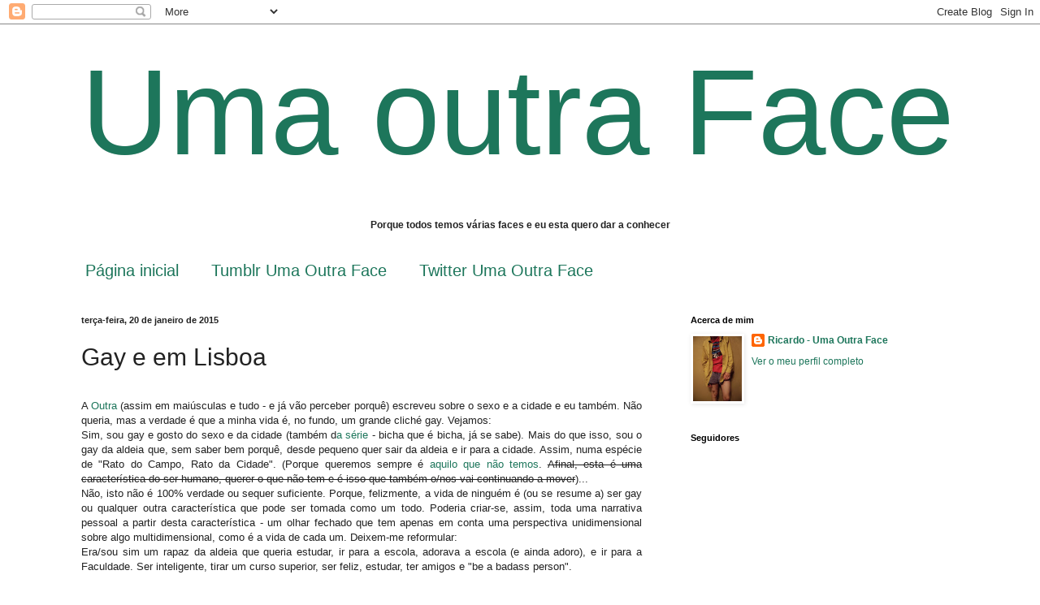

--- FILE ---
content_type: text/html; charset=UTF-8
request_url: https://aoutrafacedericardo.blogspot.com/2015/01/gay-e-em-lisboa.html?showComment=1421963413754
body_size: 15810
content:
<!DOCTYPE html>
<html class='v2' dir='ltr' lang='pt-PT'>
<head>
<link href='https://www.blogger.com/static/v1/widgets/335934321-css_bundle_v2.css' rel='stylesheet' type='text/css'/>
<meta content='width=1100' name='viewport'/>
<meta content='text/html; charset=UTF-8' http-equiv='Content-Type'/>
<meta content='blogger' name='generator'/>
<link href='https://aoutrafacedericardo.blogspot.com/favicon.ico' rel='icon' type='image/x-icon'/>
<link href='http://aoutrafacedericardo.blogspot.com/2015/01/gay-e-em-lisboa.html' rel='canonical'/>
<link rel="alternate" type="application/atom+xml" title="Uma outra Face - Atom" href="https://aoutrafacedericardo.blogspot.com/feeds/posts/default" />
<link rel="alternate" type="application/rss+xml" title="Uma outra Face - RSS" href="https://aoutrafacedericardo.blogspot.com/feeds/posts/default?alt=rss" />
<link rel="service.post" type="application/atom+xml" title="Uma outra Face - Atom" href="https://www.blogger.com/feeds/4173517329132950764/posts/default" />

<link rel="alternate" type="application/atom+xml" title="Uma outra Face - Atom" href="https://aoutrafacedericardo.blogspot.com/feeds/1997627509926520096/comments/default" />
<!--Can't find substitution for tag [blog.ieCssRetrofitLinks]-->
<meta content='http://aoutrafacedericardo.blogspot.com/2015/01/gay-e-em-lisboa.html' property='og:url'/>
<meta content='Gay e em Lisboa' property='og:title'/>
<meta content='  A Outra (assim em maiúsculas e tudo - e já vão perceber porquê) escreveu sobre o sexo e a cidade e eu também. Não queria, mas a verdade é ...' property='og:description'/>
<title>Uma outra Face: Gay e em Lisboa</title>
<style id='page-skin-1' type='text/css'><!--
/*
-----------------------------------------------
Blogger Template Style
Name:     Simple
Designer: Blogger
URL:      www.blogger.com
----------------------------------------------- */
/* Content
----------------------------------------------- */
body {
font: normal normal 12px Arial, Tahoma, Helvetica, FreeSans, sans-serif;
color: #222222;
background: #ffffff none no-repeat scroll center center;
padding: 0 0 0 0;
background-attachment: scroll;
}
html body .content-outer {
min-width: 0;
max-width: 100%;
width: 100%;
}
h2 {
font-size: 22px;
}
a:link {
text-decoration:none;
color: #1d765b;
}
a:visited {
text-decoration:none;
color: #497668;
}
a:hover {
text-decoration:underline;
color: #cfe7d1;
}
.body-fauxcolumn-outer .fauxcolumn-inner {
background: transparent none repeat scroll top left;
_background-image: none;
}
.body-fauxcolumn-outer .cap-top {
position: absolute;
z-index: 1;
height: 400px;
width: 100%;
}
.body-fauxcolumn-outer .cap-top .cap-left {
width: 100%;
background: transparent none repeat-x scroll top left;
_background-image: none;
}
.content-outer {
-moz-box-shadow: 0 0 0 rgba(0, 0, 0, .15);
-webkit-box-shadow: 0 0 0 rgba(0, 0, 0, .15);
-goog-ms-box-shadow: 0 0 0 #333333;
box-shadow: 0 0 0 rgba(0, 0, 0, .15);
margin-bottom: 1px;
}
.content-inner {
padding: 0 0;
}
.main-outer, .footer-outer {
background-color: #ffffff;
}
/* Header
----------------------------------------------- */
.header-outer {
background: #ffffff none repeat-x scroll 0 -400px;
_background-image: none;
}
.Header h1 {
font: normal normal 150px Arial, Tahoma, Helvetica, FreeSans, sans-serif;
color: #1d765b;
text-shadow: 0 0 0 rgba(0, 0, 0, .2);
}
.Header h1 a {
color: #1d765b;
}
.Header .description {
font-size: 200%;
color: #000000;
}
.header-inner .Header .titlewrapper {
padding: 22px 30px;
}
.header-inner .Header .descriptionwrapper {
padding: 0 30px;
}
/* Tabs
----------------------------------------------- */
.tabs-inner .section:first-child {
border-top: 0 solid transparent;
}
.tabs-inner .section:first-child ul {
margin-top: -0;
border-top: 0 solid transparent;
border-left: 0 solid transparent;
border-right: 0 solid transparent;
}
.tabs-inner .widget ul {
background: transparent none repeat-x scroll 0 -800px;
_background-image: none;
border-bottom: 0 solid transparent;
margin-top: 0;
margin-left: -0;
margin-right: -0;
}
.tabs-inner .widget li a {
display: inline-block;
padding: .6em 1em;
font: normal normal 20px Arial, Tahoma, Helvetica, FreeSans, sans-serif;
color: #1d765b;
border-left: 0 solid #ffffff;
border-right: 0 solid transparent;
}
.tabs-inner .widget li:first-child a {
border-left: none;
}
.tabs-inner .widget li.selected a, .tabs-inner .widget li a:hover {
color: #1d765b;
background-color: transparent;
text-decoration: none;
}
/* Columns
----------------------------------------------- */
.main-outer {
border-top: 1px solid transparent;
}
.fauxcolumn-left-outer .fauxcolumn-inner {
border-right: 1px solid transparent;
}
.fauxcolumn-right-outer .fauxcolumn-inner {
border-left: 1px solid transparent;
}
/* Headings
----------------------------------------------- */
div.widget > h2,
div.widget h2.title {
margin: 0 0 1em 0;
font: normal bold 11px Arial, Tahoma, Helvetica, FreeSans, sans-serif;
color: #000000;
}
/* Widgets
----------------------------------------------- */
.widget .zippy {
color: #999999;
text-shadow: 2px 2px 1px rgba(0, 0, 0, .1);
}
.widget .popular-posts ul {
list-style: none;
}
/* Posts
----------------------------------------------- */
h2.date-header {
font: normal bold 11px Arial, Tahoma, Helvetica, FreeSans, sans-serif;
}
.date-header span {
background-color: transparent;
color: #222222;
padding: inherit;
letter-spacing: inherit;
margin: inherit;
}
.main-inner {
padding-top: 30px;
padding-bottom: 30px;
}
.main-inner .column-center-inner {
padding: 0 15px;
}
.main-inner .column-center-inner .section {
margin: 0 15px;
}
.post {
margin: 0 0 25px 0;
}
h3.post-title, .comments h4 {
font: normal normal 30px Arial, Tahoma, Helvetica, FreeSans, sans-serif;
margin: .75em 0 0;
}
.post-body {
font-size: 110%;
line-height: 1.4;
position: relative;
}
.post-body img, .post-body .tr-caption-container, .Profile img, .Image img,
.BlogList .item-thumbnail img {
padding: 2px;
background: transparent;
border: 1px solid transparent;
-moz-box-shadow: 1px 1px 5px rgba(0, 0, 0, .1);
-webkit-box-shadow: 1px 1px 5px rgba(0, 0, 0, .1);
box-shadow: 1px 1px 5px rgba(0, 0, 0, .1);
}
.post-body img, .post-body .tr-caption-container {
padding: 5px;
}
.post-body .tr-caption-container {
color: #222222;
}
.post-body .tr-caption-container img {
padding: 0;
background: transparent;
border: none;
-moz-box-shadow: 0 0 0 rgba(0, 0, 0, .1);
-webkit-box-shadow: 0 0 0 rgba(0, 0, 0, .1);
box-shadow: 0 0 0 rgba(0, 0, 0, .1);
}
.post-header {
margin: 0 0 1.5em;
line-height: 1.6;
font-size: 90%;
}
.post-footer {
margin: 20px -2px 0;
padding: 5px 10px;
color: #000000;
background-color: transparent;
border-bottom: 1px solid transparent;
line-height: 1.6;
font-size: 90%;
}
#comments .comment-author {
padding-top: 1.5em;
border-top: 1px solid transparent;
background-position: 0 1.5em;
}
#comments .comment-author:first-child {
padding-top: 0;
border-top: none;
}
.avatar-image-container {
margin: .2em 0 0;
}
#comments .avatar-image-container img {
border: 1px solid transparent;
}
/* Comments
----------------------------------------------- */
.comments .comments-content .icon.blog-author {
background-repeat: no-repeat;
background-image: url([data-uri]);
}
.comments .comments-content .loadmore a {
border-top: 1px solid #999999;
border-bottom: 1px solid #999999;
}
.comments .comment-thread.inline-thread {
background-color: transparent;
}
.comments .continue {
border-top: 2px solid #999999;
}
/* Accents
---------------------------------------------- */
.section-columns td.columns-cell {
border-left: 1px solid transparent;
}
.blog-pager {
background: transparent none no-repeat scroll top center;
}
.blog-pager-older-link, .home-link,
.blog-pager-newer-link {
background-color: #ffffff;
padding: 5px;
}
.footer-outer {
border-top: 0 dashed #bbbbbb;
}
/* Mobile
----------------------------------------------- */
body.mobile  {
background-size: auto;
}
.mobile .body-fauxcolumn-outer {
background: transparent none repeat scroll top left;
}
.mobile .body-fauxcolumn-outer .cap-top {
background-size: 100% auto;
}
.mobile .content-outer {
-webkit-box-shadow: 0 0 3px rgba(0, 0, 0, .15);
box-shadow: 0 0 3px rgba(0, 0, 0, .15);
}
.mobile .tabs-inner .widget ul {
margin-left: 0;
margin-right: 0;
}
.mobile .post {
margin: 0;
}
.mobile .main-inner .column-center-inner .section {
margin: 0;
}
.mobile .date-header span {
padding: 0.1em 10px;
margin: 0 -10px;
}
.mobile h3.post-title {
margin: 0;
}
.mobile .blog-pager {
background: transparent none no-repeat scroll top center;
}
.mobile .footer-outer {
border-top: none;
}
.mobile .main-inner, .mobile .footer-inner {
background-color: #ffffff;
}
.mobile-index-contents {
color: #222222;
}
.mobile-link-button {
background-color: #1d765b;
}
.mobile-link-button a:link, .mobile-link-button a:visited {
color: #ffffff;
}
.mobile .tabs-inner .section:first-child {
border-top: none;
}
.mobile .tabs-inner .PageList .widget-content {
background-color: transparent;
color: #1d765b;
border-top: 0 solid transparent;
border-bottom: 0 solid transparent;
}
.mobile .tabs-inner .PageList .widget-content .pagelist-arrow {
border-left: 1px solid transparent;
}

--></style>
<style id='template-skin-1' type='text/css'><!--
body {
min-width: 1140px;
}
.content-outer, .content-fauxcolumn-outer, .region-inner {
min-width: 1140px;
max-width: 1140px;
_width: 1140px;
}
.main-inner .columns {
padding-left: 0px;
padding-right: 390px;
}
.main-inner .fauxcolumn-center-outer {
left: 0px;
right: 390px;
/* IE6 does not respect left and right together */
_width: expression(this.parentNode.offsetWidth -
parseInt("0px") -
parseInt("390px") + 'px');
}
.main-inner .fauxcolumn-left-outer {
width: 0px;
}
.main-inner .fauxcolumn-right-outer {
width: 390px;
}
.main-inner .column-left-outer {
width: 0px;
right: 100%;
margin-left: -0px;
}
.main-inner .column-right-outer {
width: 390px;
margin-right: -390px;
}
#layout {
min-width: 0;
}
#layout .content-outer {
min-width: 0;
width: 800px;
}
#layout .region-inner {
min-width: 0;
width: auto;
}
body#layout div.add_widget {
padding: 8px;
}
body#layout div.add_widget a {
margin-left: 32px;
}
--></style>
<link href='https://www.blogger.com/dyn-css/authorization.css?targetBlogID=4173517329132950764&amp;zx=9dc9758b-b350-4634-9962-0fd9fcb479f3' media='none' onload='if(media!=&#39;all&#39;)media=&#39;all&#39;' rel='stylesheet'/><noscript><link href='https://www.blogger.com/dyn-css/authorization.css?targetBlogID=4173517329132950764&amp;zx=9dc9758b-b350-4634-9962-0fd9fcb479f3' rel='stylesheet'/></noscript>
<meta name='google-adsense-platform-account' content='ca-host-pub-1556223355139109'/>
<meta name='google-adsense-platform-domain' content='blogspot.com'/>

</head>
<body class='loading variant-wide'>
<div class='navbar section' id='navbar' name='Navbar'><div class='widget Navbar' data-version='1' id='Navbar1'><script type="text/javascript">
    function setAttributeOnload(object, attribute, val) {
      if(window.addEventListener) {
        window.addEventListener('load',
          function(){ object[attribute] = val; }, false);
      } else {
        window.attachEvent('onload', function(){ object[attribute] = val; });
      }
    }
  </script>
<div id="navbar-iframe-container"></div>
<script type="text/javascript" src="https://apis.google.com/js/platform.js"></script>
<script type="text/javascript">
      gapi.load("gapi.iframes:gapi.iframes.style.bubble", function() {
        if (gapi.iframes && gapi.iframes.getContext) {
          gapi.iframes.getContext().openChild({
              url: 'https://www.blogger.com/navbar/4173517329132950764?po\x3d1997627509926520096\x26origin\x3dhttps://aoutrafacedericardo.blogspot.com',
              where: document.getElementById("navbar-iframe-container"),
              id: "navbar-iframe"
          });
        }
      });
    </script><script type="text/javascript">
(function() {
var script = document.createElement('script');
script.type = 'text/javascript';
script.src = '//pagead2.googlesyndication.com/pagead/js/google_top_exp.js';
var head = document.getElementsByTagName('head')[0];
if (head) {
head.appendChild(script);
}})();
</script>
</div></div>
<div class='body-fauxcolumns'>
<div class='fauxcolumn-outer body-fauxcolumn-outer'>
<div class='cap-top'>
<div class='cap-left'></div>
<div class='cap-right'></div>
</div>
<div class='fauxborder-left'>
<div class='fauxborder-right'></div>
<div class='fauxcolumn-inner'>
</div>
</div>
<div class='cap-bottom'>
<div class='cap-left'></div>
<div class='cap-right'></div>
</div>
</div>
</div>
<div class='content'>
<div class='content-fauxcolumns'>
<div class='fauxcolumn-outer content-fauxcolumn-outer'>
<div class='cap-top'>
<div class='cap-left'></div>
<div class='cap-right'></div>
</div>
<div class='fauxborder-left'>
<div class='fauxborder-right'></div>
<div class='fauxcolumn-inner'>
</div>
</div>
<div class='cap-bottom'>
<div class='cap-left'></div>
<div class='cap-right'></div>
</div>
</div>
</div>
<div class='content-outer'>
<div class='content-cap-top cap-top'>
<div class='cap-left'></div>
<div class='cap-right'></div>
</div>
<div class='fauxborder-left content-fauxborder-left'>
<div class='fauxborder-right content-fauxborder-right'></div>
<div class='content-inner'>
<header>
<div class='header-outer'>
<div class='header-cap-top cap-top'>
<div class='cap-left'></div>
<div class='cap-right'></div>
</div>
<div class='fauxborder-left header-fauxborder-left'>
<div class='fauxborder-right header-fauxborder-right'></div>
<div class='region-inner header-inner'>
<div class='header section' id='header' name='Cabeçalho'><div class='widget Header' data-version='1' id='Header1'>
<div id='header-inner'>
<div class='titlewrapper'>
<h1 class='title'>
<a href='https://aoutrafacedericardo.blogspot.com/'>
Uma outra Face
</a>
</h1>
</div>
<div class='descriptionwrapper'>
<p class='description'><span><b><p align="center">Porque todos temos várias faces e eu esta quero dar a conhecer</p> </b></span></p>
</div>
</div>
</div></div>
</div>
</div>
<div class='header-cap-bottom cap-bottom'>
<div class='cap-left'></div>
<div class='cap-right'></div>
</div>
</div>
</header>
<div class='tabs-outer'>
<div class='tabs-cap-top cap-top'>
<div class='cap-left'></div>
<div class='cap-right'></div>
</div>
<div class='fauxborder-left tabs-fauxborder-left'>
<div class='fauxborder-right tabs-fauxborder-right'></div>
<div class='region-inner tabs-inner'>
<div class='tabs section' id='crosscol' name='Entre colunas'><div class='widget PageList' data-version='1' id='PageList1'>
<h2>Páginas</h2>
<div class='widget-content'>
<ul>
<li>
<a href='https://aoutrafacedericardo.blogspot.com/'>Página inicial</a>
</li>
<li>
<a href='https://aoutrafacedericardo.blogspot.com/p/tumbl.html'>Tumblr Uma Outra Face</a>
</li>
<li>
<a href='https://aoutrafacedericardo.blogspot.com/p/twitter-uma-outra-face.html'>Twitter Uma Outra Face</a>
</li>
</ul>
<div class='clear'></div>
</div>
</div></div>
<div class='tabs no-items section' id='crosscol-overflow' name='Cross-Column 2'></div>
</div>
</div>
<div class='tabs-cap-bottom cap-bottom'>
<div class='cap-left'></div>
<div class='cap-right'></div>
</div>
</div>
<div class='main-outer'>
<div class='main-cap-top cap-top'>
<div class='cap-left'></div>
<div class='cap-right'></div>
</div>
<div class='fauxborder-left main-fauxborder-left'>
<div class='fauxborder-right main-fauxborder-right'></div>
<div class='region-inner main-inner'>
<div class='columns fauxcolumns'>
<div class='fauxcolumn-outer fauxcolumn-center-outer'>
<div class='cap-top'>
<div class='cap-left'></div>
<div class='cap-right'></div>
</div>
<div class='fauxborder-left'>
<div class='fauxborder-right'></div>
<div class='fauxcolumn-inner'>
</div>
</div>
<div class='cap-bottom'>
<div class='cap-left'></div>
<div class='cap-right'></div>
</div>
</div>
<div class='fauxcolumn-outer fauxcolumn-left-outer'>
<div class='cap-top'>
<div class='cap-left'></div>
<div class='cap-right'></div>
</div>
<div class='fauxborder-left'>
<div class='fauxborder-right'></div>
<div class='fauxcolumn-inner'>
</div>
</div>
<div class='cap-bottom'>
<div class='cap-left'></div>
<div class='cap-right'></div>
</div>
</div>
<div class='fauxcolumn-outer fauxcolumn-right-outer'>
<div class='cap-top'>
<div class='cap-left'></div>
<div class='cap-right'></div>
</div>
<div class='fauxborder-left'>
<div class='fauxborder-right'></div>
<div class='fauxcolumn-inner'>
</div>
</div>
<div class='cap-bottom'>
<div class='cap-left'></div>
<div class='cap-right'></div>
</div>
</div>
<!-- corrects IE6 width calculation -->
<div class='columns-inner'>
<div class='column-center-outer'>
<div class='column-center-inner'>
<div class='main section' id='main' name='Principal'><div class='widget Blog' data-version='1' id='Blog1'>
<div class='blog-posts hfeed'>

          <div class="date-outer">
        
<h2 class='date-header'><span>terça-feira, 20 de janeiro de 2015</span></h2>

          <div class="date-posts">
        
<div class='post-outer'>
<div class='post hentry uncustomized-post-template' itemprop='blogPost' itemscope='itemscope' itemtype='http://schema.org/BlogPosting'>
<meta content='4173517329132950764' itemprop='blogId'/>
<meta content='1997627509926520096' itemprop='postId'/>
<a name='1997627509926520096'></a>
<h3 class='post-title entry-title' itemprop='name'>
Gay e em Lisboa
</h3>
<div class='post-header'>
<div class='post-header-line-1'></div>
</div>
<div class='post-body entry-content' id='post-body-1997627509926520096' itemprop='description articleBody'>
<br />
<div style="text-align: justify;">
A <a href="http://pt.wikipedia.org/wiki/Candace_Bushnell" target="_blank">Outra </a>(assim em maiúsculas e tudo - e já vão perceber porquê) escreveu sobre o sexo e a cidade e eu também. Não queria, mas a verdade é que a minha vida é, no fundo, um grande cliché gay. Vejamos:</div>
<div style="text-align: justify;">
Sim, sou gay e gosto do sexo e da cidade (também d<a href="https://www.youtube.com/watch?v=pJOQiqRIpRM" target="_blank">a série</a> - bicha que é bicha, já se sabe). Mais do que isso, sou o gay da aldeia que, sem saber bem porquê, desde pequeno quer sair da aldeia e ir para a cidade. Assim, numa espécie de "Rato do Campo, Rato da Cidade". (Porque queremos sempre é <a href="https://www.youtube.com/watch?v=mADiz_vn0RQ" target="_blank">aquilo que não temos</a>. <strike>Afinal, esta é uma característica do ser humano, querer o que não tem e é isso que também o/nos vai continuando a mover</strike>)...<br />
Não, isto não é 100% verdade ou sequer suficiente. Porque, felizmente, a vida de ninguém é (ou se resume a) ser gay ou qualquer outra característica que pode ser tomada como um todo. Poderia criar-se, assim, toda uma narrativa pessoal a partir desta característica - um olhar fechado que tem apenas em conta uma perspectiva unidimensional sobre algo multidimensional, como é a vida de cada um. Deixem-me reformular:</div>
<div style="text-align: justify;">
Era/sou sim um rapaz da aldeia que queria estudar, ir para a escola, adorava a escola (e ainda adoro), e ir para a Faculdade. Ser inteligente, tirar um curso superior, ser feliz, estudar, ter amigos e "be a badass person".&nbsp;</div>
<br />
<div style="text-align: justify;">
Olhando retrospectivamente, como se a minha vida fosse uma série de tv criada pela <a href="http://en.wikipedia.org/wiki/Shonda_Rhimes" target="_blank">Shonda</a>&nbsp;numa junção de clichés gay plus uma personagem do sexo e da cidade (em que seria, na verdade, uma Samantha - sem o sexo desenfreado e fortuito a toda a hora. Ou, pelo menos, gosto de pensar que sim), a minha vida seria o cliché do teatro músical do pequeno que é gay, em que os seus pares sabem, antes mesmo de o próprio o saber, e gozam com ele (mesmo não sabendo o que é isso de ser gay, apenas agarram em algo diferenciador que nem sabem bem o que é). Ele sonha fugir daquele meio retrógrado e antiquado indo para uns quaisquer palcos da broadway onde consegue dar asas a um qualquer dom artístico que todas as mariquitas possuem. (Ainda estou à espera de descobrir o meu!). Conseguindo assim conhecer pessoas mais inteligentes, evoluídas, e a sua aceitação, mostrando a todos os outros que é melhor que eles.&nbsp;</div>
<div style="text-align: justify;">
Sou, portanto, o puto da aldeia que acredita que a sua felicidade está noutro sítio. Assim, estudei, fiz o ensino secundário (não chumbei um único ano, "esforcei-me" por isso) - esforcei-me para mostrar aos meus pais que merecia continuar a estudar, a luta pela minha educação e o direito a esta. Pensei ao longo do secundário o que queria ser quando fosse grande. Ou melhor, como queria ser quando fosse grande. Encontrei um modelo (ainda espero vir a ser como aquele ser - sendo eu, claro), não imaginei a minha vida fora do meio de que tanto gostei e, assim, escolhi o meu curso, tendo em conta o meu gosto, os meus critérios, aquilo que, imaginei, me trouxesse (e venha a trazer) felicidade. Pelo meio disto <a href="http://aoutrafacedericardo.blogspot.pt/2010/02/o-comeco-que-cliche.html" target="_blank">criei aqui</a> o "estaminé", depois de uma pesquisa para encontrar aquilo que achava que <a href="http://aoutrafacedericardo.blogspot.pt/2012/11/uma-outra-face-passivona-reflexiva.html" target="_blank">podia ser ser-se gay</a>, achei que podia <a href="http://aoutrafacedericardo.blogspot.pt/2010/02/um-tiro-de-misericordia.html" target="_blank">trazer-me</a> felicidade (e não me enganei). Gosto tanto do meu blog. E tenho pena de não conseguir dedicar-me a ele e é, também, a perspectiva com que criei este texto. Reacender algo... Mas, voltando, ou continuo a dispersar-me em pensamentos... Informei-me, aconselhei-me, e a melhor universidade para o meu curso era/é aqui em Lisboa. Conheci pela net aquele que veio a ser o meu primeiro namorado (podem ler mais <a href="http://aoutrafacedericardo.blogspot.pt/2010/05/as-ultimas-novidades-dos-ultimos-dias.html" target="_blank">AQUI</a>, <a href="http://aoutrafacedericardo.blogspot.pt/2010/06/minha-face-amorosa.html#comment-form" target="_blank">AQUI </a>e <a href="http://aoutrafacedericardo.blogspot.pt/2010/10/ainda-nao-morri-news-here.html#comment-form" target="_blank">AQUI</a>). Até hoje não podia ter acertado mais, na altura era tudo o que queria para alguém com quem partilhar a minha vida. Estão a ver a imagem mental que criaram do homem dos vossos sonhos quando andam no secundário (<a href="http://aoutrafacedericardo.blogspot.pt/search?updated-min=2010-01-01T00:00:00Z&amp;updated-max=2011-01-01T00:00:00Z&amp;max-results=38" target="_blank">eu era tão fofo</a>)? Não que ela chegue para o que quer que seja na vida real, a não ser como um guia - acreditem! Portanto, correu muito bem a minha primeira experiência de namoro e de tudo o que dela adveio. O que é bom, afinal somos resultado delas. Por acaso, e eu acredito que a nossa vida é feita de maravilhosos acasos e momentos que nos fazem crer que estamos no ou num caminho certo, acabou por se juntar a cota com a perdigota, o meu desejo por estudar mais, para me tornar mais e melhor, e o "tipo" que imaginava para a minha vida estavam em Lisboa. E assim começava a cumprir o meu ser em projecto...</div>
<div style="text-align: justify;">
<br /></div>
<div style="text-align: justify;">
Isto tudo para quê? Para dizer que tenciono, se a entrada na vida adulta me deixar, criar uma série de, vou chamar-lhe, "crónicas" e como O Gay e a Cidade me parece demasiado próximo de plágio... Gay e em Lisboa está a nascer.</div>
<div style='clear: both;'></div>
</div>
<div class='post-footer'>
<div class='post-footer-line post-footer-line-1'>
<span class='post-author vcard'>
Publicada por
<span class='fn' itemprop='author' itemscope='itemscope' itemtype='http://schema.org/Person'>
<meta content='https://www.blogger.com/profile/10136289041885429364' itemprop='url'/>
<a class='g-profile' href='https://www.blogger.com/profile/10136289041885429364' rel='author' title='author profile'>
<span itemprop='name'>Ricardo - Uma Outra Face</span>
</a>
</span>
</span>
<span class='post-timestamp'>
à(s)
<meta content='http://aoutrafacedericardo.blogspot.com/2015/01/gay-e-em-lisboa.html' itemprop='url'/>
<a class='timestamp-link' href='https://aoutrafacedericardo.blogspot.com/2015/01/gay-e-em-lisboa.html' rel='bookmark' title='permanent link'><abbr class='published' itemprop='datePublished' title='2015-01-20T21:18:00Z'>21:18</abbr></a>
</span>
<span class='post-comment-link'>
</span>
<span class='post-icons'>
<span class='item-control blog-admin pid-1634760730'>
<a href='https://www.blogger.com/post-edit.g?blogID=4173517329132950764&postID=1997627509926520096&from=pencil' title='Editar mensagem'>
<img alt='' class='icon-action' height='18' src='https://resources.blogblog.com/img/icon18_edit_allbkg.gif' width='18'/>
</a>
</span>
</span>
<div class='post-share-buttons goog-inline-block'>
</div>
</div>
<div class='post-footer-line post-footer-line-2'>
<span class='post-labels'>
Etiquetas:
<a href='https://aoutrafacedericardo.blogspot.com/search/label/Gay%20e%20em%20Lisboa' rel='tag'>Gay e em Lisboa</a>,
<a href='https://aoutrafacedericardo.blogspot.com/search/label/Sobre%20mim' rel='tag'>Sobre mim</a>
</span>
</div>
<div class='post-footer-line post-footer-line-3'>
<span class='post-location'>
</span>
</div>
</div>
</div>
<div class='comments' id='comments'>
<a name='comments'></a>
<h4>14 comentários:</h4>
<div id='Blog1_comments-block-wrapper'>
<dl class='avatar-comment-indent' id='comments-block'>
<dt class='comment-author ' id='c6707820414039640198'>
<a name='c6707820414039640198'></a>
<div class="avatar-image-container avatar-stock"><span dir="ltr"><img src="//resources.blogblog.com/img/blank.gif" width="35" height="35" alt="" title="An&oacute;nimo">

</span></div>
Anónimo
disse...
</dt>
<dd class='comment-body' id='Blog1_cmt-6707820414039640198'>
<p>
Fico a espera de novidades :D
</p>
</dd>
<dd class='comment-footer'>
<span class='comment-timestamp'>
<a href='https://aoutrafacedericardo.blogspot.com/2015/01/gay-e-em-lisboa.html?showComment=1421794869996#c6707820414039640198' title='comment permalink'>
20 de janeiro de 2015 às 23:01
</a>
<span class='item-control blog-admin pid-313787773'>
<a class='comment-delete' href='https://www.blogger.com/comment/delete/4173517329132950764/6707820414039640198' title='Eliminar comentário'>
<img src='https://resources.blogblog.com/img/icon_delete13.gif'/>
</a>
</span>
</span>
</dd>
<dt class='comment-author ' id='c3610160982367636862'>
<a name='c3610160982367636862'></a>
<div class="avatar-image-container vcard"><span dir="ltr"><a href="https://www.blogger.com/profile/06650211308727998062" target="" rel="nofollow" onclick="" class="avatar-hovercard" id="av-3610160982367636862-06650211308727998062"><img src="https://resources.blogblog.com/img/blank.gif" width="35" height="35" class="delayLoad" style="display: none;" longdesc="//blogger.googleusercontent.com/img/b/R29vZ2xl/AVvXsEi7mtf6_FAEBf8poMTsJ-7ZpcPUVvZG81D7K3HRzJdLp1_hBj-l6ecXG0pyt8N55I9epx2skj-qU86-OINt_tXSrI21nRsbuRVK6tpmOqc1nRYlhlVCJmDarU_KDhR-l5I/s45-c/avatar.png" alt="" title="Horatius">

<noscript><img src="//blogger.googleusercontent.com/img/b/R29vZ2xl/AVvXsEi7mtf6_FAEBf8poMTsJ-7ZpcPUVvZG81D7K3HRzJdLp1_hBj-l6ecXG0pyt8N55I9epx2skj-qU86-OINt_tXSrI21nRsbuRVK6tpmOqc1nRYlhlVCJmDarU_KDhR-l5I/s45-c/avatar.png" width="35" height="35" class="photo" alt=""></noscript></a></span></div>
<a href='https://www.blogger.com/profile/06650211308727998062' rel='nofollow'>Horatius</a>
disse...
</dt>
<dd class='comment-body' id='Blog1_cmt-3610160982367636862'>
<p>
Aguardo pacientemente por esse novo rol de crónicas :D
</p>
</dd>
<dd class='comment-footer'>
<span class='comment-timestamp'>
<a href='https://aoutrafacedericardo.blogspot.com/2015/01/gay-e-em-lisboa.html?showComment=1421809543387#c3610160982367636862' title='comment permalink'>
21 de janeiro de 2015 às 03:05
</a>
<span class='item-control blog-admin pid-564362158'>
<a class='comment-delete' href='https://www.blogger.com/comment/delete/4173517329132950764/3610160982367636862' title='Eliminar comentário'>
<img src='https://resources.blogblog.com/img/icon_delete13.gif'/>
</a>
</span>
</span>
</dd>
<dt class='comment-author ' id='c7920041395602755610'>
<a name='c7920041395602755610'></a>
<div class="avatar-image-container vcard"><span dir="ltr"><a href="https://www.blogger.com/profile/04062738349536707598" target="" rel="nofollow" onclick="" class="avatar-hovercard" id="av-7920041395602755610-04062738349536707598"><img src="https://resources.blogblog.com/img/blank.gif" width="35" height="35" class="delayLoad" style="display: none;" longdesc="//blogger.googleusercontent.com/img/b/R29vZ2xl/AVvXsEh0rnCAtHNPaHk4wUAP8zi50exoi-_K0B_SbW4SY0gB351xyq72BKmmJCws2537xjqpCp06WlIshcW7_Nx-qgIKg4e0J43NN7944DH4TBQcUdN7AB6iuFEb6_MfMLybQ10/s45-c/chrome_r0QPGRPfrW.png" alt="" title="Aaron">

<noscript><img src="//blogger.googleusercontent.com/img/b/R29vZ2xl/AVvXsEh0rnCAtHNPaHk4wUAP8zi50exoi-_K0B_SbW4SY0gB351xyq72BKmmJCws2537xjqpCp06WlIshcW7_Nx-qgIKg4e0J43NN7944DH4TBQcUdN7AB6iuFEb6_MfMLybQ10/s45-c/chrome_r0QPGRPfrW.png" width="35" height="35" class="photo" alt=""></noscript></a></span></div>
<a href='https://www.blogger.com/profile/04062738349536707598' rel='nofollow'>Aaron</a>
disse...
</dt>
<dd class='comment-body' id='Blog1_cmt-7920041395602755610'>
<p>
devo ficar com medo? isto é, vais escrever coisas chocantes sobre a tua vida no dia a dia ? sou uma pessoa sensível e não quero ler coisas fortes! xD
</p>
</dd>
<dd class='comment-footer'>
<span class='comment-timestamp'>
<a href='https://aoutrafacedericardo.blogspot.com/2015/01/gay-e-em-lisboa.html?showComment=1421921929169#c7920041395602755610' title='comment permalink'>
22 de janeiro de 2015 às 10:18
</a>
<span class='item-control blog-admin pid-803914159'>
<a class='comment-delete' href='https://www.blogger.com/comment/delete/4173517329132950764/7920041395602755610' title='Eliminar comentário'>
<img src='https://resources.blogblog.com/img/icon_delete13.gif'/>
</a>
</span>
</span>
</dd>
<dt class='comment-author blog-author' id='c4122594275286396192'>
<a name='c4122594275286396192'></a>
<div class="avatar-image-container vcard"><span dir="ltr"><a href="https://www.blogger.com/profile/10136289041885429364" target="" rel="nofollow" onclick="" class="avatar-hovercard" id="av-4122594275286396192-10136289041885429364"><img src="https://resources.blogblog.com/img/blank.gif" width="35" height="35" class="delayLoad" style="display: none;" longdesc="//blogger.googleusercontent.com/img/b/R29vZ2xl/AVvXsEhLUneTayorGi1CWXBXjYjLYGJ8DjkuBbAbxAdsxDp7euKPv9li7yO5CStNsz-gfM_FSH_3axefAYFdZ8EXv2BwO25YkKjAEhqMDJIwCmeScwa-ds-NsTFePZDnPDVUAg/s45-c/IMG_0096.JPG" alt="" title="Ricardo - Uma Outra Face">

<noscript><img src="//blogger.googleusercontent.com/img/b/R29vZ2xl/AVvXsEhLUneTayorGi1CWXBXjYjLYGJ8DjkuBbAbxAdsxDp7euKPv9li7yO5CStNsz-gfM_FSH_3axefAYFdZ8EXv2BwO25YkKjAEhqMDJIwCmeScwa-ds-NsTFePZDnPDVUAg/s45-c/IMG_0096.JPG" width="35" height="35" class="photo" alt=""></noscript></a></span></div>
<a href='https://www.blogger.com/profile/10136289041885429364' rel='nofollow'>Ricardo - Uma Outra Face</a>
disse...
</dt>
<dd class='comment-body' id='Blog1_cmt-4122594275286396192'>
<p>
Fazes bem. A ver se não ficas muito tempo à espera :P
</p>
</dd>
<dd class='comment-footer'>
<span class='comment-timestamp'>
<a href='https://aoutrafacedericardo.blogspot.com/2015/01/gay-e-em-lisboa.html?showComment=1421961967309#c4122594275286396192' title='comment permalink'>
22 de janeiro de 2015 às 21:26
</a>
<span class='item-control blog-admin pid-1634760730'>
<a class='comment-delete' href='https://www.blogger.com/comment/delete/4173517329132950764/4122594275286396192' title='Eliminar comentário'>
<img src='https://resources.blogblog.com/img/icon_delete13.gif'/>
</a>
</span>
</span>
</dd>
<dt class='comment-author blog-author' id='c2899286090076382643'>
<a name='c2899286090076382643'></a>
<div class="avatar-image-container vcard"><span dir="ltr"><a href="https://www.blogger.com/profile/10136289041885429364" target="" rel="nofollow" onclick="" class="avatar-hovercard" id="av-2899286090076382643-10136289041885429364"><img src="https://resources.blogblog.com/img/blank.gif" width="35" height="35" class="delayLoad" style="display: none;" longdesc="//blogger.googleusercontent.com/img/b/R29vZ2xl/AVvXsEhLUneTayorGi1CWXBXjYjLYGJ8DjkuBbAbxAdsxDp7euKPv9li7yO5CStNsz-gfM_FSH_3axefAYFdZ8EXv2BwO25YkKjAEhqMDJIwCmeScwa-ds-NsTFePZDnPDVUAg/s45-c/IMG_0096.JPG" alt="" title="Ricardo - Uma Outra Face">

<noscript><img src="//blogger.googleusercontent.com/img/b/R29vZ2xl/AVvXsEhLUneTayorGi1CWXBXjYjLYGJ8DjkuBbAbxAdsxDp7euKPv9li7yO5CStNsz-gfM_FSH_3axefAYFdZ8EXv2BwO25YkKjAEhqMDJIwCmeScwa-ds-NsTFePZDnPDVUAg/s45-c/IMG_0096.JPG" width="35" height="35" class="photo" alt=""></noscript></a></span></div>
<a href='https://www.blogger.com/profile/10136289041885429364' rel='nofollow'>Ricardo - Uma Outra Face</a>
disse...
</dt>
<dd class='comment-body' id='Blog1_cmt-2899286090076382643'>
<p>
Espero que valha a pena :)
</p>
</dd>
<dd class='comment-footer'>
<span class='comment-timestamp'>
<a href='https://aoutrafacedericardo.blogspot.com/2015/01/gay-e-em-lisboa.html?showComment=1421961993901#c2899286090076382643' title='comment permalink'>
22 de janeiro de 2015 às 21:26
</a>
<span class='item-control blog-admin pid-1634760730'>
<a class='comment-delete' href='https://www.blogger.com/comment/delete/4173517329132950764/2899286090076382643' title='Eliminar comentário'>
<img src='https://resources.blogblog.com/img/icon_delete13.gif'/>
</a>
</span>
</span>
</dd>
<dt class='comment-author blog-author' id='c9118157317413229179'>
<a name='c9118157317413229179'></a>
<div class="avatar-image-container vcard"><span dir="ltr"><a href="https://www.blogger.com/profile/10136289041885429364" target="" rel="nofollow" onclick="" class="avatar-hovercard" id="av-9118157317413229179-10136289041885429364"><img src="https://resources.blogblog.com/img/blank.gif" width="35" height="35" class="delayLoad" style="display: none;" longdesc="//blogger.googleusercontent.com/img/b/R29vZ2xl/AVvXsEhLUneTayorGi1CWXBXjYjLYGJ8DjkuBbAbxAdsxDp7euKPv9li7yO5CStNsz-gfM_FSH_3axefAYFdZ8EXv2BwO25YkKjAEhqMDJIwCmeScwa-ds-NsTFePZDnPDVUAg/s45-c/IMG_0096.JPG" alt="" title="Ricardo - Uma Outra Face">

<noscript><img src="//blogger.googleusercontent.com/img/b/R29vZ2xl/AVvXsEhLUneTayorGi1CWXBXjYjLYGJ8DjkuBbAbxAdsxDp7euKPv9li7yO5CStNsz-gfM_FSH_3axefAYFdZ8EXv2BwO25YkKjAEhqMDJIwCmeScwa-ds-NsTFePZDnPDVUAg/s45-c/IMG_0096.JPG" width="35" height="35" class="photo" alt=""></noscript></a></span></div>
<a href='https://www.blogger.com/profile/10136289041885429364' rel='nofollow'>Ricardo - Uma Outra Face</a>
disse...
</dt>
<dd class='comment-body' id='Blog1_cmt-9118157317413229179'>
<p>
Houve algum salto no mundo das ideias... Onde é que com a leitura do meu texto ficaste com a ideia que ia revelar coisas chocantes do meu dia a dia? Eu lá tenho coisas chocantes na minha vida...<br />A não ser o facto de ser (praticamente vá) teu vizinho :P
</p>
</dd>
<dd class='comment-footer'>
<span class='comment-timestamp'>
<a href='https://aoutrafacedericardo.blogspot.com/2015/01/gay-e-em-lisboa.html?showComment=1421962183113#c9118157317413229179' title='comment permalink'>
22 de janeiro de 2015 às 21:29
</a>
<span class='item-control blog-admin pid-1634760730'>
<a class='comment-delete' href='https://www.blogger.com/comment/delete/4173517329132950764/9118157317413229179' title='Eliminar comentário'>
<img src='https://resources.blogblog.com/img/icon_delete13.gif'/>
</a>
</span>
</span>
</dd>
<dt class='comment-author ' id='c8220332408443330031'>
<a name='c8220332408443330031'></a>
<div class="avatar-image-container vcard"><span dir="ltr"><a href="https://www.blogger.com/profile/04062738349536707598" target="" rel="nofollow" onclick="" class="avatar-hovercard" id="av-8220332408443330031-04062738349536707598"><img src="https://resources.blogblog.com/img/blank.gif" width="35" height="35" class="delayLoad" style="display: none;" longdesc="//blogger.googleusercontent.com/img/b/R29vZ2xl/AVvXsEh0rnCAtHNPaHk4wUAP8zi50exoi-_K0B_SbW4SY0gB351xyq72BKmmJCws2537xjqpCp06WlIshcW7_Nx-qgIKg4e0J43NN7944DH4TBQcUdN7AB6iuFEb6_MfMLybQ10/s45-c/chrome_r0QPGRPfrW.png" alt="" title="Aaron">

<noscript><img src="//blogger.googleusercontent.com/img/b/R29vZ2xl/AVvXsEh0rnCAtHNPaHk4wUAP8zi50exoi-_K0B_SbW4SY0gB351xyq72BKmmJCws2537xjqpCp06WlIshcW7_Nx-qgIKg4e0J43NN7944DH4TBQcUdN7AB6iuFEb6_MfMLybQ10/s45-c/chrome_r0QPGRPfrW.png" width="35" height="35" class="photo" alt=""></noscript></a></span></div>
<a href='https://www.blogger.com/profile/04062738349536707598' rel='nofollow'>Aaron</a>
disse...
</dt>
<dd class='comment-body' id='Blog1_cmt-8220332408443330031'>
<p>
ahah tens sim! tu é que não as partilhas!! xD
</p>
</dd>
<dd class='comment-footer'>
<span class='comment-timestamp'>
<a href='https://aoutrafacedericardo.blogspot.com/2015/01/gay-e-em-lisboa.html?showComment=1421962637265#c8220332408443330031' title='comment permalink'>
22 de janeiro de 2015 às 21:37
</a>
<span class='item-control blog-admin pid-803914159'>
<a class='comment-delete' href='https://www.blogger.com/comment/delete/4173517329132950764/8220332408443330031' title='Eliminar comentário'>
<img src='https://resources.blogblog.com/img/icon_delete13.gif'/>
</a>
</span>
</span>
</dd>
<dt class='comment-author blog-author' id='c8714357347491375067'>
<a name='c8714357347491375067'></a>
<div class="avatar-image-container vcard"><span dir="ltr"><a href="https://www.blogger.com/profile/10136289041885429364" target="" rel="nofollow" onclick="" class="avatar-hovercard" id="av-8714357347491375067-10136289041885429364"><img src="https://resources.blogblog.com/img/blank.gif" width="35" height="35" class="delayLoad" style="display: none;" longdesc="//blogger.googleusercontent.com/img/b/R29vZ2xl/AVvXsEhLUneTayorGi1CWXBXjYjLYGJ8DjkuBbAbxAdsxDp7euKPv9li7yO5CStNsz-gfM_FSH_3axefAYFdZ8EXv2BwO25YkKjAEhqMDJIwCmeScwa-ds-NsTFePZDnPDVUAg/s45-c/IMG_0096.JPG" alt="" title="Ricardo - Uma Outra Face">

<noscript><img src="//blogger.googleusercontent.com/img/b/R29vZ2xl/AVvXsEhLUneTayorGi1CWXBXjYjLYGJ8DjkuBbAbxAdsxDp7euKPv9li7yO5CStNsz-gfM_FSH_3axefAYFdZ8EXv2BwO25YkKjAEhqMDJIwCmeScwa-ds-NsTFePZDnPDVUAg/s45-c/IMG_0096.JPG" width="35" height="35" class="photo" alt=""></noscript></a></span></div>
<a href='https://www.blogger.com/profile/10136289041885429364' rel='nofollow'>Ricardo - Uma Outra Face</a>
disse...
</dt>
<dd class='comment-body' id='Blog1_cmt-8714357347491375067'>
<p>
Tenho? Por exemplo? O.o<br />Que coisas fortes estás a pensar?
</p>
</dd>
<dd class='comment-footer'>
<span class='comment-timestamp'>
<a href='https://aoutrafacedericardo.blogspot.com/2015/01/gay-e-em-lisboa.html?showComment=1421962833650#c8714357347491375067' title='comment permalink'>
22 de janeiro de 2015 às 21:40
</a>
<span class='item-control blog-admin pid-1634760730'>
<a class='comment-delete' href='https://www.blogger.com/comment/delete/4173517329132950764/8714357347491375067' title='Eliminar comentário'>
<img src='https://resources.blogblog.com/img/icon_delete13.gif'/>
</a>
</span>
</span>
</dd>
<dt class='comment-author ' id='c4822118971118781648'>
<a name='c4822118971118781648'></a>
<div class="avatar-image-container vcard"><span dir="ltr"><a href="https://www.blogger.com/profile/04062738349536707598" target="" rel="nofollow" onclick="" class="avatar-hovercard" id="av-4822118971118781648-04062738349536707598"><img src="https://resources.blogblog.com/img/blank.gif" width="35" height="35" class="delayLoad" style="display: none;" longdesc="//blogger.googleusercontent.com/img/b/R29vZ2xl/AVvXsEh0rnCAtHNPaHk4wUAP8zi50exoi-_K0B_SbW4SY0gB351xyq72BKmmJCws2537xjqpCp06WlIshcW7_Nx-qgIKg4e0J43NN7944DH4TBQcUdN7AB6iuFEb6_MfMLybQ10/s45-c/chrome_r0QPGRPfrW.png" alt="" title="Aaron">

<noscript><img src="//blogger.googleusercontent.com/img/b/R29vZ2xl/AVvXsEh0rnCAtHNPaHk4wUAP8zi50exoi-_K0B_SbW4SY0gB351xyq72BKmmJCws2537xjqpCp06WlIshcW7_Nx-qgIKg4e0J43NN7944DH4TBQcUdN7AB6iuFEb6_MfMLybQ10/s45-c/chrome_r0QPGRPfrW.png" width="35" height="35" class="photo" alt=""></noscript></a></span></div>
<a href='https://www.blogger.com/profile/04062738349536707598' rel='nofollow'>Aaron</a>
disse...
</dt>
<dd class='comment-body' id='Blog1_cmt-4822118971118781648'>
<p>
estou só a meter-me ctg pah! :)
</p>
</dd>
<dd class='comment-footer'>
<span class='comment-timestamp'>
<a href='https://aoutrafacedericardo.blogspot.com/2015/01/gay-e-em-lisboa.html?showComment=1421963296981#c4822118971118781648' title='comment permalink'>
22 de janeiro de 2015 às 21:48
</a>
<span class='item-control blog-admin pid-803914159'>
<a class='comment-delete' href='https://www.blogger.com/comment/delete/4173517329132950764/4822118971118781648' title='Eliminar comentário'>
<img src='https://resources.blogblog.com/img/icon_delete13.gif'/>
</a>
</span>
</span>
</dd>
<dt class='comment-author blog-author' id='c5851722398131606965'>
<a name='c5851722398131606965'></a>
<div class="avatar-image-container vcard"><span dir="ltr"><a href="https://www.blogger.com/profile/10136289041885429364" target="" rel="nofollow" onclick="" class="avatar-hovercard" id="av-5851722398131606965-10136289041885429364"><img src="https://resources.blogblog.com/img/blank.gif" width="35" height="35" class="delayLoad" style="display: none;" longdesc="//blogger.googleusercontent.com/img/b/R29vZ2xl/AVvXsEhLUneTayorGi1CWXBXjYjLYGJ8DjkuBbAbxAdsxDp7euKPv9li7yO5CStNsz-gfM_FSH_3axefAYFdZ8EXv2BwO25YkKjAEhqMDJIwCmeScwa-ds-NsTFePZDnPDVUAg/s45-c/IMG_0096.JPG" alt="" title="Ricardo - Uma Outra Face">

<noscript><img src="//blogger.googleusercontent.com/img/b/R29vZ2xl/AVvXsEhLUneTayorGi1CWXBXjYjLYGJ8DjkuBbAbxAdsxDp7euKPv9li7yO5CStNsz-gfM_FSH_3axefAYFdZ8EXv2BwO25YkKjAEhqMDJIwCmeScwa-ds-NsTFePZDnPDVUAg/s45-c/IMG_0096.JPG" width="35" height="35" class="photo" alt=""></noscript></a></span></div>
<a href='https://www.blogger.com/profile/10136289041885429364' rel='nofollow'>Ricardo - Uma Outra Face</a>
disse...
</dt>
<dd class='comment-body' id='Blog1_cmt-5851722398131606965'>
<p>
Eu sei tótó :P 
</p>
</dd>
<dd class='comment-footer'>
<span class='comment-timestamp'>
<a href='https://aoutrafacedericardo.blogspot.com/2015/01/gay-e-em-lisboa.html?showComment=1421963413754#c5851722398131606965' title='comment permalink'>
22 de janeiro de 2015 às 21:50
</a>
<span class='item-control blog-admin pid-1634760730'>
<a class='comment-delete' href='https://www.blogger.com/comment/delete/4173517329132950764/5851722398131606965' title='Eliminar comentário'>
<img src='https://resources.blogblog.com/img/icon_delete13.gif'/>
</a>
</span>
</span>
</dd>
<dt class='comment-author ' id='c3950167019673182429'>
<a name='c3950167019673182429'></a>
<div class="avatar-image-container avatar-stock"><span dir="ltr"><a href="https://www.blogger.com/profile/12084327689821104036" target="" rel="nofollow" onclick="" class="avatar-hovercard" id="av-3950167019673182429-12084327689821104036"><img src="//www.blogger.com/img/blogger_logo_round_35.png" width="35" height="35" alt="" title="Ex-Namorado">

</a></span></div>
<a href='https://www.blogger.com/profile/12084327689821104036' rel='nofollow'>Ex-Namorado</a>
disse...
</dt>
<dd class='comment-body' id='Blog1_cmt-3950167019673182429'>
<p>
Por falar em gays da aldeia...<br /><br />https://www.youtube.com/watch?v=if7FuZaZ7ss
</p>
</dd>
<dd class='comment-footer'>
<span class='comment-timestamp'>
<a href='https://aoutrafacedericardo.blogspot.com/2015/01/gay-e-em-lisboa.html?showComment=1421965229576#c3950167019673182429' title='comment permalink'>
22 de janeiro de 2015 às 22:20
</a>
<span class='item-control blog-admin pid-1746221720'>
<a class='comment-delete' href='https://www.blogger.com/comment/delete/4173517329132950764/3950167019673182429' title='Eliminar comentário'>
<img src='https://resources.blogblog.com/img/icon_delete13.gif'/>
</a>
</span>
</span>
</dd>
<dt class='comment-author blog-author' id='c5995730561943092067'>
<a name='c5995730561943092067'></a>
<div class="avatar-image-container vcard"><span dir="ltr"><a href="https://www.blogger.com/profile/10136289041885429364" target="" rel="nofollow" onclick="" class="avatar-hovercard" id="av-5995730561943092067-10136289041885429364"><img src="https://resources.blogblog.com/img/blank.gif" width="35" height="35" class="delayLoad" style="display: none;" longdesc="//blogger.googleusercontent.com/img/b/R29vZ2xl/AVvXsEhLUneTayorGi1CWXBXjYjLYGJ8DjkuBbAbxAdsxDp7euKPv9li7yO5CStNsz-gfM_FSH_3axefAYFdZ8EXv2BwO25YkKjAEhqMDJIwCmeScwa-ds-NsTFePZDnPDVUAg/s45-c/IMG_0096.JPG" alt="" title="Ricardo - Uma Outra Face">

<noscript><img src="//blogger.googleusercontent.com/img/b/R29vZ2xl/AVvXsEhLUneTayorGi1CWXBXjYjLYGJ8DjkuBbAbxAdsxDp7euKPv9li7yO5CStNsz-gfM_FSH_3axefAYFdZ8EXv2BwO25YkKjAEhqMDJIwCmeScwa-ds-NsTFePZDnPDVUAg/s45-c/IMG_0096.JPG" width="35" height="35" class="photo" alt=""></noscript></a></span></div>
<a href='https://www.blogger.com/profile/10136289041885429364' rel='nofollow'>Ricardo - Uma Outra Face</a>
disse...
</dt>
<dd class='comment-body' id='Blog1_cmt-5995730561943092067'>
<p>
Era mesmo essa a referência Namorado da Little Britain :P
</p>
</dd>
<dd class='comment-footer'>
<span class='comment-timestamp'>
<a href='https://aoutrafacedericardo.blogspot.com/2015/01/gay-e-em-lisboa.html?showComment=1421970393008#c5995730561943092067' title='comment permalink'>
22 de janeiro de 2015 às 23:46
</a>
<span class='item-control blog-admin pid-1634760730'>
<a class='comment-delete' href='https://www.blogger.com/comment/delete/4173517329132950764/5995730561943092067' title='Eliminar comentário'>
<img src='https://resources.blogblog.com/img/icon_delete13.gif'/>
</a>
</span>
</span>
</dd>
<dt class='comment-author ' id='c3704750744599652783'>
<a name='c3704750744599652783'></a>
<div class="avatar-image-container avatar-stock"><span dir="ltr"><a href="https://www.blogger.com/profile/11187066953734579357" target="" rel="nofollow" onclick="" class="avatar-hovercard" id="av-3704750744599652783-11187066953734579357"><img src="//www.blogger.com/img/blogger_logo_round_35.png" width="35" height="35" alt="" title="Meia Noite e Um Quarto">

</a></span></div>
<a href='https://www.blogger.com/profile/11187066953734579357' rel='nofollow'>Meia Noite e Um Quarto</a>
disse...
</dt>
<dd class='comment-body' id='Blog1_cmt-3704750744599652783'>
<p>
OOOhhh gostei tanto!!! Muito muito muito! É preciso muita perseverança para crescer em direção aos nossos ideais! 
</p>
</dd>
<dd class='comment-footer'>
<span class='comment-timestamp'>
<a href='https://aoutrafacedericardo.blogspot.com/2015/01/gay-e-em-lisboa.html?showComment=1422216737119#c3704750744599652783' title='comment permalink'>
25 de janeiro de 2015 às 20:12
</a>
<span class='item-control blog-admin pid-1564397458'>
<a class='comment-delete' href='https://www.blogger.com/comment/delete/4173517329132950764/3704750744599652783' title='Eliminar comentário'>
<img src='https://resources.blogblog.com/img/icon_delete13.gif'/>
</a>
</span>
</span>
</dd>
<dt class='comment-author blog-author' id='c93248377942926369'>
<a name='c93248377942926369'></a>
<div class="avatar-image-container vcard"><span dir="ltr"><a href="https://www.blogger.com/profile/10136289041885429364" target="" rel="nofollow" onclick="" class="avatar-hovercard" id="av-93248377942926369-10136289041885429364"><img src="https://resources.blogblog.com/img/blank.gif" width="35" height="35" class="delayLoad" style="display: none;" longdesc="//blogger.googleusercontent.com/img/b/R29vZ2xl/AVvXsEhLUneTayorGi1CWXBXjYjLYGJ8DjkuBbAbxAdsxDp7euKPv9li7yO5CStNsz-gfM_FSH_3axefAYFdZ8EXv2BwO25YkKjAEhqMDJIwCmeScwa-ds-NsTFePZDnPDVUAg/s45-c/IMG_0096.JPG" alt="" title="Ricardo - Uma Outra Face">

<noscript><img src="//blogger.googleusercontent.com/img/b/R29vZ2xl/AVvXsEhLUneTayorGi1CWXBXjYjLYGJ8DjkuBbAbxAdsxDp7euKPv9li7yO5CStNsz-gfM_FSH_3axefAYFdZ8EXv2BwO25YkKjAEhqMDJIwCmeScwa-ds-NsTFePZDnPDVUAg/s45-c/IMG_0096.JPG" width="35" height="35" class="photo" alt=""></noscript></a></span></div>
<a href='https://www.blogger.com/profile/10136289041885429364' rel='nofollow'>Ricardo - Uma Outra Face</a>
disse...
</dt>
<dd class='comment-body' id='Blog1_cmt-93248377942926369'>
<p>
Ohw, muito obrigado Meia Noite :) É de facto  e saber o caminho por onde queremos ir e definir esses ideais não é fácil...
</p>
</dd>
<dd class='comment-footer'>
<span class='comment-timestamp'>
<a href='https://aoutrafacedericardo.blogspot.com/2015/01/gay-e-em-lisboa.html?showComment=1422656615045#c93248377942926369' title='comment permalink'>
30 de janeiro de 2015 às 22:23
</a>
<span class='item-control blog-admin pid-1634760730'>
<a class='comment-delete' href='https://www.blogger.com/comment/delete/4173517329132950764/93248377942926369' title='Eliminar comentário'>
<img src='https://resources.blogblog.com/img/icon_delete13.gif'/>
</a>
</span>
</span>
</dd>
</dl>
</div>
<p class='comment-footer'>
<a href='https://www.blogger.com/comment/fullpage/post/4173517329132950764/1997627509926520096' onclick='javascript:window.open(this.href, "bloggerPopup", "toolbar=0,location=0,statusbar=1,menubar=0,scrollbars=yes,width=640,height=500"); return false;'>Enviar um comentário</a>
</p>
</div>
</div>

        </div></div>
      
</div>
<div class='blog-pager' id='blog-pager'>
<span id='blog-pager-newer-link'>
<a class='blog-pager-newer-link' href='https://aoutrafacedericardo.blogspot.com/2015/01/conselhos-do-tiricardo_22.html' id='Blog1_blog-pager-newer-link' title='Mensagem mais recente'>Mensagem mais recente</a>
</span>
<span id='blog-pager-older-link'>
<a class='blog-pager-older-link' href='https://aoutrafacedericardo.blogspot.com/2015/01/cem-mil.html' id='Blog1_blog-pager-older-link' title='Mensagem antiga'>Mensagem antiga</a>
</span>
<a class='home-link' href='https://aoutrafacedericardo.blogspot.com/'>Página inicial</a>
</div>
<div class='clear'></div>
<div class='post-feeds'>
<div class='feed-links'>
Subscrever:
<a class='feed-link' href='https://aoutrafacedericardo.blogspot.com/feeds/1997627509926520096/comments/default' target='_blank' type='application/atom+xml'>Enviar feedback (Atom)</a>
</div>
</div>
</div></div>
</div>
</div>
<div class='column-left-outer'>
<div class='column-left-inner'>
<aside>
</aside>
</div>
</div>
<div class='column-right-outer'>
<div class='column-right-inner'>
<aside>
<div class='sidebar section' id='sidebar-right-1'><div class='widget Profile' data-version='1' id='Profile1'>
<h2>Acerca de mim</h2>
<div class='widget-content'>
<a href='https://www.blogger.com/profile/10136289041885429364'><img alt='A minha foto' class='profile-img' height='80' src='//blogger.googleusercontent.com/img/b/R29vZ2xl/AVvXsEhLUneTayorGi1CWXBXjYjLYGJ8DjkuBbAbxAdsxDp7euKPv9li7yO5CStNsz-gfM_FSH_3axefAYFdZ8EXv2BwO25YkKjAEhqMDJIwCmeScwa-ds-NsTFePZDnPDVUAg/s113/IMG_0096.JPG' width='60'/></a>
<dl class='profile-datablock'>
<dt class='profile-data'>
<a class='profile-name-link g-profile' href='https://www.blogger.com/profile/10136289041885429364' rel='author' style='background-image: url(//www.blogger.com/img/logo-16.png);'>
Ricardo - Uma Outra Face
</a>
</dt>
</dl>
<a class='profile-link' href='https://www.blogger.com/profile/10136289041885429364' rel='author'>Ver o meu perfil completo</a>
<div class='clear'></div>
</div>
</div><div class='widget Followers' data-version='1' id='Followers1'>
<h2 class='title'>Seguidores</h2>
<div class='widget-content'>
<div id='Followers1-wrapper'>
<div style='margin-right:2px;'>
<div><script type="text/javascript" src="https://apis.google.com/js/platform.js"></script>
<div id="followers-iframe-container"></div>
<script type="text/javascript">
    window.followersIframe = null;
    function followersIframeOpen(url) {
      gapi.load("gapi.iframes", function() {
        if (gapi.iframes && gapi.iframes.getContext) {
          window.followersIframe = gapi.iframes.getContext().openChild({
            url: url,
            where: document.getElementById("followers-iframe-container"),
            messageHandlersFilter: gapi.iframes.CROSS_ORIGIN_IFRAMES_FILTER,
            messageHandlers: {
              '_ready': function(obj) {
                window.followersIframe.getIframeEl().height = obj.height;
              },
              'reset': function() {
                window.followersIframe.close();
                followersIframeOpen("https://www.blogger.com/followers/frame/4173517329132950764?colors\x3dCgt0cmFuc3BhcmVudBILdHJhbnNwYXJlbnQaByMyMjIyMjIiByMxZDc2NWIqByNmZmZmZmYyByMwMDAwMDA6ByMyMjIyMjJCByMxZDc2NWJKByM5OTk5OTlSByMxZDc2NWJaC3RyYW5zcGFyZW50\x26pageSize\x3d21\x26hl\x3dpt-PT\x26origin\x3dhttps://aoutrafacedericardo.blogspot.com");
              },
              'open': function(url) {
                window.followersIframe.close();
                followersIframeOpen(url);
              }
            }
          });
        }
      });
    }
    followersIframeOpen("https://www.blogger.com/followers/frame/4173517329132950764?colors\x3dCgt0cmFuc3BhcmVudBILdHJhbnNwYXJlbnQaByMyMjIyMjIiByMxZDc2NWIqByNmZmZmZmYyByMwMDAwMDA6ByMyMjIyMjJCByMxZDc2NWJKByM5OTk5OTlSByMxZDc2NWJaC3RyYW5zcGFyZW50\x26pageSize\x3d21\x26hl\x3dpt-PT\x26origin\x3dhttps://aoutrafacedericardo.blogspot.com");
  </script></div>
</div>
</div>
<div class='clear'></div>
</div>
</div><div class='widget BlogArchive' data-version='1' id='BlogArchive1'>
<h2>Arquivo do blogue</h2>
<div class='widget-content'>
<div id='ArchiveList'>
<div id='BlogArchive1_ArchiveList'>
<ul class='hierarchy'>
<li class='archivedate collapsed'>
<a class='toggle' href='javascript:void(0)'>
<span class='zippy'>

        &#9658;&#160;
      
</span>
</a>
<a class='post-count-link' href='https://aoutrafacedericardo.blogspot.com/2025/'>
2025
</a>
<span class='post-count' dir='ltr'>(1)</span>
<ul class='hierarchy'>
<li class='archivedate collapsed'>
<a class='toggle' href='javascript:void(0)'>
<span class='zippy'>

        &#9658;&#160;
      
</span>
</a>
<a class='post-count-link' href='https://aoutrafacedericardo.blogspot.com/2025/10/'>
outubro
</a>
<span class='post-count' dir='ltr'>(1)</span>
</li>
</ul>
</li>
</ul>
<ul class='hierarchy'>
<li class='archivedate collapsed'>
<a class='toggle' href='javascript:void(0)'>
<span class='zippy'>

        &#9658;&#160;
      
</span>
</a>
<a class='post-count-link' href='https://aoutrafacedericardo.blogspot.com/2024/'>
2024
</a>
<span class='post-count' dir='ltr'>(2)</span>
<ul class='hierarchy'>
<li class='archivedate collapsed'>
<a class='toggle' href='javascript:void(0)'>
<span class='zippy'>

        &#9658;&#160;
      
</span>
</a>
<a class='post-count-link' href='https://aoutrafacedericardo.blogspot.com/2024/01/'>
janeiro
</a>
<span class='post-count' dir='ltr'>(2)</span>
</li>
</ul>
</li>
</ul>
<ul class='hierarchy'>
<li class='archivedate collapsed'>
<a class='toggle' href='javascript:void(0)'>
<span class='zippy'>

        &#9658;&#160;
      
</span>
</a>
<a class='post-count-link' href='https://aoutrafacedericardo.blogspot.com/2023/'>
2023
</a>
<span class='post-count' dir='ltr'>(1)</span>
<ul class='hierarchy'>
<li class='archivedate collapsed'>
<a class='toggle' href='javascript:void(0)'>
<span class='zippy'>

        &#9658;&#160;
      
</span>
</a>
<a class='post-count-link' href='https://aoutrafacedericardo.blogspot.com/2023/08/'>
agosto
</a>
<span class='post-count' dir='ltr'>(1)</span>
</li>
</ul>
</li>
</ul>
<ul class='hierarchy'>
<li class='archivedate collapsed'>
<a class='toggle' href='javascript:void(0)'>
<span class='zippy'>

        &#9658;&#160;
      
</span>
</a>
<a class='post-count-link' href='https://aoutrafacedericardo.blogspot.com/2022/'>
2022
</a>
<span class='post-count' dir='ltr'>(3)</span>
<ul class='hierarchy'>
<li class='archivedate collapsed'>
<a class='toggle' href='javascript:void(0)'>
<span class='zippy'>

        &#9658;&#160;
      
</span>
</a>
<a class='post-count-link' href='https://aoutrafacedericardo.blogspot.com/2022/11/'>
novembro
</a>
<span class='post-count' dir='ltr'>(1)</span>
</li>
</ul>
<ul class='hierarchy'>
<li class='archivedate collapsed'>
<a class='toggle' href='javascript:void(0)'>
<span class='zippy'>

        &#9658;&#160;
      
</span>
</a>
<a class='post-count-link' href='https://aoutrafacedericardo.blogspot.com/2022/06/'>
junho
</a>
<span class='post-count' dir='ltr'>(1)</span>
</li>
</ul>
<ul class='hierarchy'>
<li class='archivedate collapsed'>
<a class='toggle' href='javascript:void(0)'>
<span class='zippy'>

        &#9658;&#160;
      
</span>
</a>
<a class='post-count-link' href='https://aoutrafacedericardo.blogspot.com/2022/01/'>
janeiro
</a>
<span class='post-count' dir='ltr'>(1)</span>
</li>
</ul>
</li>
</ul>
<ul class='hierarchy'>
<li class='archivedate collapsed'>
<a class='toggle' href='javascript:void(0)'>
<span class='zippy'>

        &#9658;&#160;
      
</span>
</a>
<a class='post-count-link' href='https://aoutrafacedericardo.blogspot.com/2021/'>
2021
</a>
<span class='post-count' dir='ltr'>(5)</span>
<ul class='hierarchy'>
<li class='archivedate collapsed'>
<a class='toggle' href='javascript:void(0)'>
<span class='zippy'>

        &#9658;&#160;
      
</span>
</a>
<a class='post-count-link' href='https://aoutrafacedericardo.blogspot.com/2021/08/'>
agosto
</a>
<span class='post-count' dir='ltr'>(1)</span>
</li>
</ul>
<ul class='hierarchy'>
<li class='archivedate collapsed'>
<a class='toggle' href='javascript:void(0)'>
<span class='zippy'>

        &#9658;&#160;
      
</span>
</a>
<a class='post-count-link' href='https://aoutrafacedericardo.blogspot.com/2021/03/'>
março
</a>
<span class='post-count' dir='ltr'>(1)</span>
</li>
</ul>
<ul class='hierarchy'>
<li class='archivedate collapsed'>
<a class='toggle' href='javascript:void(0)'>
<span class='zippy'>

        &#9658;&#160;
      
</span>
</a>
<a class='post-count-link' href='https://aoutrafacedericardo.blogspot.com/2021/02/'>
fevereiro
</a>
<span class='post-count' dir='ltr'>(1)</span>
</li>
</ul>
<ul class='hierarchy'>
<li class='archivedate collapsed'>
<a class='toggle' href='javascript:void(0)'>
<span class='zippy'>

        &#9658;&#160;
      
</span>
</a>
<a class='post-count-link' href='https://aoutrafacedericardo.blogspot.com/2021/01/'>
janeiro
</a>
<span class='post-count' dir='ltr'>(2)</span>
</li>
</ul>
</li>
</ul>
<ul class='hierarchy'>
<li class='archivedate collapsed'>
<a class='toggle' href='javascript:void(0)'>
<span class='zippy'>

        &#9658;&#160;
      
</span>
</a>
<a class='post-count-link' href='https://aoutrafacedericardo.blogspot.com/2020/'>
2020
</a>
<span class='post-count' dir='ltr'>(4)</span>
<ul class='hierarchy'>
<li class='archivedate collapsed'>
<a class='toggle' href='javascript:void(0)'>
<span class='zippy'>

        &#9658;&#160;
      
</span>
</a>
<a class='post-count-link' href='https://aoutrafacedericardo.blogspot.com/2020/12/'>
dezembro
</a>
<span class='post-count' dir='ltr'>(1)</span>
</li>
</ul>
<ul class='hierarchy'>
<li class='archivedate collapsed'>
<a class='toggle' href='javascript:void(0)'>
<span class='zippy'>

        &#9658;&#160;
      
</span>
</a>
<a class='post-count-link' href='https://aoutrafacedericardo.blogspot.com/2020/06/'>
junho
</a>
<span class='post-count' dir='ltr'>(2)</span>
</li>
</ul>
<ul class='hierarchy'>
<li class='archivedate collapsed'>
<a class='toggle' href='javascript:void(0)'>
<span class='zippy'>

        &#9658;&#160;
      
</span>
</a>
<a class='post-count-link' href='https://aoutrafacedericardo.blogspot.com/2020/04/'>
abril
</a>
<span class='post-count' dir='ltr'>(1)</span>
</li>
</ul>
</li>
</ul>
<ul class='hierarchy'>
<li class='archivedate collapsed'>
<a class='toggle' href='javascript:void(0)'>
<span class='zippy'>

        &#9658;&#160;
      
</span>
</a>
<a class='post-count-link' href='https://aoutrafacedericardo.blogspot.com/2019/'>
2019
</a>
<span class='post-count' dir='ltr'>(7)</span>
<ul class='hierarchy'>
<li class='archivedate collapsed'>
<a class='toggle' href='javascript:void(0)'>
<span class='zippy'>

        &#9658;&#160;
      
</span>
</a>
<a class='post-count-link' href='https://aoutrafacedericardo.blogspot.com/2019/09/'>
setembro
</a>
<span class='post-count' dir='ltr'>(1)</span>
</li>
</ul>
<ul class='hierarchy'>
<li class='archivedate collapsed'>
<a class='toggle' href='javascript:void(0)'>
<span class='zippy'>

        &#9658;&#160;
      
</span>
</a>
<a class='post-count-link' href='https://aoutrafacedericardo.blogspot.com/2019/08/'>
agosto
</a>
<span class='post-count' dir='ltr'>(3)</span>
</li>
</ul>
<ul class='hierarchy'>
<li class='archivedate collapsed'>
<a class='toggle' href='javascript:void(0)'>
<span class='zippy'>

        &#9658;&#160;
      
</span>
</a>
<a class='post-count-link' href='https://aoutrafacedericardo.blogspot.com/2019/07/'>
julho
</a>
<span class='post-count' dir='ltr'>(1)</span>
</li>
</ul>
<ul class='hierarchy'>
<li class='archivedate collapsed'>
<a class='toggle' href='javascript:void(0)'>
<span class='zippy'>

        &#9658;&#160;
      
</span>
</a>
<a class='post-count-link' href='https://aoutrafacedericardo.blogspot.com/2019/06/'>
junho
</a>
<span class='post-count' dir='ltr'>(1)</span>
</li>
</ul>
<ul class='hierarchy'>
<li class='archivedate collapsed'>
<a class='toggle' href='javascript:void(0)'>
<span class='zippy'>

        &#9658;&#160;
      
</span>
</a>
<a class='post-count-link' href='https://aoutrafacedericardo.blogspot.com/2019/04/'>
abril
</a>
<span class='post-count' dir='ltr'>(1)</span>
</li>
</ul>
</li>
</ul>
<ul class='hierarchy'>
<li class='archivedate collapsed'>
<a class='toggle' href='javascript:void(0)'>
<span class='zippy'>

        &#9658;&#160;
      
</span>
</a>
<a class='post-count-link' href='https://aoutrafacedericardo.blogspot.com/2018/'>
2018
</a>
<span class='post-count' dir='ltr'>(4)</span>
<ul class='hierarchy'>
<li class='archivedate collapsed'>
<a class='toggle' href='javascript:void(0)'>
<span class='zippy'>

        &#9658;&#160;
      
</span>
</a>
<a class='post-count-link' href='https://aoutrafacedericardo.blogspot.com/2018/06/'>
junho
</a>
<span class='post-count' dir='ltr'>(1)</span>
</li>
</ul>
<ul class='hierarchy'>
<li class='archivedate collapsed'>
<a class='toggle' href='javascript:void(0)'>
<span class='zippy'>

        &#9658;&#160;
      
</span>
</a>
<a class='post-count-link' href='https://aoutrafacedericardo.blogspot.com/2018/05/'>
maio
</a>
<span class='post-count' dir='ltr'>(1)</span>
</li>
</ul>
<ul class='hierarchy'>
<li class='archivedate collapsed'>
<a class='toggle' href='javascript:void(0)'>
<span class='zippy'>

        &#9658;&#160;
      
</span>
</a>
<a class='post-count-link' href='https://aoutrafacedericardo.blogspot.com/2018/04/'>
abril
</a>
<span class='post-count' dir='ltr'>(1)</span>
</li>
</ul>
<ul class='hierarchy'>
<li class='archivedate collapsed'>
<a class='toggle' href='javascript:void(0)'>
<span class='zippy'>

        &#9658;&#160;
      
</span>
</a>
<a class='post-count-link' href='https://aoutrafacedericardo.blogspot.com/2018/01/'>
janeiro
</a>
<span class='post-count' dir='ltr'>(1)</span>
</li>
</ul>
</li>
</ul>
<ul class='hierarchy'>
<li class='archivedate collapsed'>
<a class='toggle' href='javascript:void(0)'>
<span class='zippy'>

        &#9658;&#160;
      
</span>
</a>
<a class='post-count-link' href='https://aoutrafacedericardo.blogspot.com/2017/'>
2017
</a>
<span class='post-count' dir='ltr'>(13)</span>
<ul class='hierarchy'>
<li class='archivedate collapsed'>
<a class='toggle' href='javascript:void(0)'>
<span class='zippy'>

        &#9658;&#160;
      
</span>
</a>
<a class='post-count-link' href='https://aoutrafacedericardo.blogspot.com/2017/12/'>
dezembro
</a>
<span class='post-count' dir='ltr'>(1)</span>
</li>
</ul>
<ul class='hierarchy'>
<li class='archivedate collapsed'>
<a class='toggle' href='javascript:void(0)'>
<span class='zippy'>

        &#9658;&#160;
      
</span>
</a>
<a class='post-count-link' href='https://aoutrafacedericardo.blogspot.com/2017/11/'>
novembro
</a>
<span class='post-count' dir='ltr'>(3)</span>
</li>
</ul>
<ul class='hierarchy'>
<li class='archivedate collapsed'>
<a class='toggle' href='javascript:void(0)'>
<span class='zippy'>

        &#9658;&#160;
      
</span>
</a>
<a class='post-count-link' href='https://aoutrafacedericardo.blogspot.com/2017/10/'>
outubro
</a>
<span class='post-count' dir='ltr'>(3)</span>
</li>
</ul>
<ul class='hierarchy'>
<li class='archivedate collapsed'>
<a class='toggle' href='javascript:void(0)'>
<span class='zippy'>

        &#9658;&#160;
      
</span>
</a>
<a class='post-count-link' href='https://aoutrafacedericardo.blogspot.com/2017/09/'>
setembro
</a>
<span class='post-count' dir='ltr'>(2)</span>
</li>
</ul>
<ul class='hierarchy'>
<li class='archivedate collapsed'>
<a class='toggle' href='javascript:void(0)'>
<span class='zippy'>

        &#9658;&#160;
      
</span>
</a>
<a class='post-count-link' href='https://aoutrafacedericardo.blogspot.com/2017/08/'>
agosto
</a>
<span class='post-count' dir='ltr'>(1)</span>
</li>
</ul>
<ul class='hierarchy'>
<li class='archivedate collapsed'>
<a class='toggle' href='javascript:void(0)'>
<span class='zippy'>

        &#9658;&#160;
      
</span>
</a>
<a class='post-count-link' href='https://aoutrafacedericardo.blogspot.com/2017/02/'>
fevereiro
</a>
<span class='post-count' dir='ltr'>(1)</span>
</li>
</ul>
<ul class='hierarchy'>
<li class='archivedate collapsed'>
<a class='toggle' href='javascript:void(0)'>
<span class='zippy'>

        &#9658;&#160;
      
</span>
</a>
<a class='post-count-link' href='https://aoutrafacedericardo.blogspot.com/2017/01/'>
janeiro
</a>
<span class='post-count' dir='ltr'>(2)</span>
</li>
</ul>
</li>
</ul>
<ul class='hierarchy'>
<li class='archivedate collapsed'>
<a class='toggle' href='javascript:void(0)'>
<span class='zippy'>

        &#9658;&#160;
      
</span>
</a>
<a class='post-count-link' href='https://aoutrafacedericardo.blogspot.com/2016/'>
2016
</a>
<span class='post-count' dir='ltr'>(12)</span>
<ul class='hierarchy'>
<li class='archivedate collapsed'>
<a class='toggle' href='javascript:void(0)'>
<span class='zippy'>

        &#9658;&#160;
      
</span>
</a>
<a class='post-count-link' href='https://aoutrafacedericardo.blogspot.com/2016/12/'>
dezembro
</a>
<span class='post-count' dir='ltr'>(1)</span>
</li>
</ul>
<ul class='hierarchy'>
<li class='archivedate collapsed'>
<a class='toggle' href='javascript:void(0)'>
<span class='zippy'>

        &#9658;&#160;
      
</span>
</a>
<a class='post-count-link' href='https://aoutrafacedericardo.blogspot.com/2016/08/'>
agosto
</a>
<span class='post-count' dir='ltr'>(2)</span>
</li>
</ul>
<ul class='hierarchy'>
<li class='archivedate collapsed'>
<a class='toggle' href='javascript:void(0)'>
<span class='zippy'>

        &#9658;&#160;
      
</span>
</a>
<a class='post-count-link' href='https://aoutrafacedericardo.blogspot.com/2016/07/'>
julho
</a>
<span class='post-count' dir='ltr'>(1)</span>
</li>
</ul>
<ul class='hierarchy'>
<li class='archivedate collapsed'>
<a class='toggle' href='javascript:void(0)'>
<span class='zippy'>

        &#9658;&#160;
      
</span>
</a>
<a class='post-count-link' href='https://aoutrafacedericardo.blogspot.com/2016/06/'>
junho
</a>
<span class='post-count' dir='ltr'>(1)</span>
</li>
</ul>
<ul class='hierarchy'>
<li class='archivedate collapsed'>
<a class='toggle' href='javascript:void(0)'>
<span class='zippy'>

        &#9658;&#160;
      
</span>
</a>
<a class='post-count-link' href='https://aoutrafacedericardo.blogspot.com/2016/03/'>
março
</a>
<span class='post-count' dir='ltr'>(1)</span>
</li>
</ul>
<ul class='hierarchy'>
<li class='archivedate collapsed'>
<a class='toggle' href='javascript:void(0)'>
<span class='zippy'>

        &#9658;&#160;
      
</span>
</a>
<a class='post-count-link' href='https://aoutrafacedericardo.blogspot.com/2016/02/'>
fevereiro
</a>
<span class='post-count' dir='ltr'>(3)</span>
</li>
</ul>
<ul class='hierarchy'>
<li class='archivedate collapsed'>
<a class='toggle' href='javascript:void(0)'>
<span class='zippy'>

        &#9658;&#160;
      
</span>
</a>
<a class='post-count-link' href='https://aoutrafacedericardo.blogspot.com/2016/01/'>
janeiro
</a>
<span class='post-count' dir='ltr'>(3)</span>
</li>
</ul>
</li>
</ul>
<ul class='hierarchy'>
<li class='archivedate expanded'>
<a class='toggle' href='javascript:void(0)'>
<span class='zippy toggle-open'>

        &#9660;&#160;
      
</span>
</a>
<a class='post-count-link' href='https://aoutrafacedericardo.blogspot.com/2015/'>
2015
</a>
<span class='post-count' dir='ltr'>(64)</span>
<ul class='hierarchy'>
<li class='archivedate collapsed'>
<a class='toggle' href='javascript:void(0)'>
<span class='zippy'>

        &#9658;&#160;
      
</span>
</a>
<a class='post-count-link' href='https://aoutrafacedericardo.blogspot.com/2015/12/'>
dezembro
</a>
<span class='post-count' dir='ltr'>(3)</span>
</li>
</ul>
<ul class='hierarchy'>
<li class='archivedate collapsed'>
<a class='toggle' href='javascript:void(0)'>
<span class='zippy'>

        &#9658;&#160;
      
</span>
</a>
<a class='post-count-link' href='https://aoutrafacedericardo.blogspot.com/2015/11/'>
novembro
</a>
<span class='post-count' dir='ltr'>(4)</span>
</li>
</ul>
<ul class='hierarchy'>
<li class='archivedate collapsed'>
<a class='toggle' href='javascript:void(0)'>
<span class='zippy'>

        &#9658;&#160;
      
</span>
</a>
<a class='post-count-link' href='https://aoutrafacedericardo.blogspot.com/2015/10/'>
outubro
</a>
<span class='post-count' dir='ltr'>(4)</span>
</li>
</ul>
<ul class='hierarchy'>
<li class='archivedate collapsed'>
<a class='toggle' href='javascript:void(0)'>
<span class='zippy'>

        &#9658;&#160;
      
</span>
</a>
<a class='post-count-link' href='https://aoutrafacedericardo.blogspot.com/2015/09/'>
setembro
</a>
<span class='post-count' dir='ltr'>(5)</span>
</li>
</ul>
<ul class='hierarchy'>
<li class='archivedate collapsed'>
<a class='toggle' href='javascript:void(0)'>
<span class='zippy'>

        &#9658;&#160;
      
</span>
</a>
<a class='post-count-link' href='https://aoutrafacedericardo.blogspot.com/2015/08/'>
agosto
</a>
<span class='post-count' dir='ltr'>(7)</span>
</li>
</ul>
<ul class='hierarchy'>
<li class='archivedate collapsed'>
<a class='toggle' href='javascript:void(0)'>
<span class='zippy'>

        &#9658;&#160;
      
</span>
</a>
<a class='post-count-link' href='https://aoutrafacedericardo.blogspot.com/2015/07/'>
julho
</a>
<span class='post-count' dir='ltr'>(6)</span>
</li>
</ul>
<ul class='hierarchy'>
<li class='archivedate collapsed'>
<a class='toggle' href='javascript:void(0)'>
<span class='zippy'>

        &#9658;&#160;
      
</span>
</a>
<a class='post-count-link' href='https://aoutrafacedericardo.blogspot.com/2015/06/'>
junho
</a>
<span class='post-count' dir='ltr'>(3)</span>
</li>
</ul>
<ul class='hierarchy'>
<li class='archivedate collapsed'>
<a class='toggle' href='javascript:void(0)'>
<span class='zippy'>

        &#9658;&#160;
      
</span>
</a>
<a class='post-count-link' href='https://aoutrafacedericardo.blogspot.com/2015/05/'>
maio
</a>
<span class='post-count' dir='ltr'>(5)</span>
</li>
</ul>
<ul class='hierarchy'>
<li class='archivedate collapsed'>
<a class='toggle' href='javascript:void(0)'>
<span class='zippy'>

        &#9658;&#160;
      
</span>
</a>
<a class='post-count-link' href='https://aoutrafacedericardo.blogspot.com/2015/04/'>
abril
</a>
<span class='post-count' dir='ltr'>(6)</span>
</li>
</ul>
<ul class='hierarchy'>
<li class='archivedate collapsed'>
<a class='toggle' href='javascript:void(0)'>
<span class='zippy'>

        &#9658;&#160;
      
</span>
</a>
<a class='post-count-link' href='https://aoutrafacedericardo.blogspot.com/2015/03/'>
março
</a>
<span class='post-count' dir='ltr'>(9)</span>
</li>
</ul>
<ul class='hierarchy'>
<li class='archivedate collapsed'>
<a class='toggle' href='javascript:void(0)'>
<span class='zippy'>

        &#9658;&#160;
      
</span>
</a>
<a class='post-count-link' href='https://aoutrafacedericardo.blogspot.com/2015/02/'>
fevereiro
</a>
<span class='post-count' dir='ltr'>(7)</span>
</li>
</ul>
<ul class='hierarchy'>
<li class='archivedate expanded'>
<a class='toggle' href='javascript:void(0)'>
<span class='zippy toggle-open'>

        &#9660;&#160;
      
</span>
</a>
<a class='post-count-link' href='https://aoutrafacedericardo.blogspot.com/2015/01/'>
janeiro
</a>
<span class='post-count' dir='ltr'>(5)</span>
<ul class='posts'>
<li><a href='https://aoutrafacedericardo.blogspot.com/2015/01/twitter-moment.html'>Twitter Moment</a></li>
<li><a href='https://aoutrafacedericardo.blogspot.com/2015/01/conselhos-do-tiricardo_22.html'>Conselhos do Ti&#39;Ricardo</a></li>
<li><a href='https://aoutrafacedericardo.blogspot.com/2015/01/gay-e-em-lisboa.html'>Gay e em Lisboa</a></li>
<li><a href='https://aoutrafacedericardo.blogspot.com/2015/01/cem-mil.html'>Cem Mil</a></li>
<li><a href='https://aoutrafacedericardo.blogspot.com/2015/01/conselhos-do-tiricardo.html'>Conselhos do Ti&#39;Ricardo</a></li>
</ul>
</li>
</ul>
</li>
</ul>
<ul class='hierarchy'>
<li class='archivedate collapsed'>
<a class='toggle' href='javascript:void(0)'>
<span class='zippy'>

        &#9658;&#160;
      
</span>
</a>
<a class='post-count-link' href='https://aoutrafacedericardo.blogspot.com/2014/'>
2014
</a>
<span class='post-count' dir='ltr'>(109)</span>
<ul class='hierarchy'>
<li class='archivedate collapsed'>
<a class='toggle' href='javascript:void(0)'>
<span class='zippy'>

        &#9658;&#160;
      
</span>
</a>
<a class='post-count-link' href='https://aoutrafacedericardo.blogspot.com/2014/12/'>
dezembro
</a>
<span class='post-count' dir='ltr'>(5)</span>
</li>
</ul>
<ul class='hierarchy'>
<li class='archivedate collapsed'>
<a class='toggle' href='javascript:void(0)'>
<span class='zippy'>

        &#9658;&#160;
      
</span>
</a>
<a class='post-count-link' href='https://aoutrafacedericardo.blogspot.com/2014/11/'>
novembro
</a>
<span class='post-count' dir='ltr'>(5)</span>
</li>
</ul>
<ul class='hierarchy'>
<li class='archivedate collapsed'>
<a class='toggle' href='javascript:void(0)'>
<span class='zippy'>

        &#9658;&#160;
      
</span>
</a>
<a class='post-count-link' href='https://aoutrafacedericardo.blogspot.com/2014/10/'>
outubro
</a>
<span class='post-count' dir='ltr'>(3)</span>
</li>
</ul>
<ul class='hierarchy'>
<li class='archivedate collapsed'>
<a class='toggle' href='javascript:void(0)'>
<span class='zippy'>

        &#9658;&#160;
      
</span>
</a>
<a class='post-count-link' href='https://aoutrafacedericardo.blogspot.com/2014/09/'>
setembro
</a>
<span class='post-count' dir='ltr'>(9)</span>
</li>
</ul>
<ul class='hierarchy'>
<li class='archivedate collapsed'>
<a class='toggle' href='javascript:void(0)'>
<span class='zippy'>

        &#9658;&#160;
      
</span>
</a>
<a class='post-count-link' href='https://aoutrafacedericardo.blogspot.com/2014/08/'>
agosto
</a>
<span class='post-count' dir='ltr'>(8)</span>
</li>
</ul>
<ul class='hierarchy'>
<li class='archivedate collapsed'>
<a class='toggle' href='javascript:void(0)'>
<span class='zippy'>

        &#9658;&#160;
      
</span>
</a>
<a class='post-count-link' href='https://aoutrafacedericardo.blogspot.com/2014/07/'>
julho
</a>
<span class='post-count' dir='ltr'>(12)</span>
</li>
</ul>
<ul class='hierarchy'>
<li class='archivedate collapsed'>
<a class='toggle' href='javascript:void(0)'>
<span class='zippy'>

        &#9658;&#160;
      
</span>
</a>
<a class='post-count-link' href='https://aoutrafacedericardo.blogspot.com/2014/06/'>
junho
</a>
<span class='post-count' dir='ltr'>(7)</span>
</li>
</ul>
<ul class='hierarchy'>
<li class='archivedate collapsed'>
<a class='toggle' href='javascript:void(0)'>
<span class='zippy'>

        &#9658;&#160;
      
</span>
</a>
<a class='post-count-link' href='https://aoutrafacedericardo.blogspot.com/2014/05/'>
maio
</a>
<span class='post-count' dir='ltr'>(8)</span>
</li>
</ul>
<ul class='hierarchy'>
<li class='archivedate collapsed'>
<a class='toggle' href='javascript:void(0)'>
<span class='zippy'>

        &#9658;&#160;
      
</span>
</a>
<a class='post-count-link' href='https://aoutrafacedericardo.blogspot.com/2014/04/'>
abril
</a>
<span class='post-count' dir='ltr'>(12)</span>
</li>
</ul>
<ul class='hierarchy'>
<li class='archivedate collapsed'>
<a class='toggle' href='javascript:void(0)'>
<span class='zippy'>

        &#9658;&#160;
      
</span>
</a>
<a class='post-count-link' href='https://aoutrafacedericardo.blogspot.com/2014/03/'>
março
</a>
<span class='post-count' dir='ltr'>(16)</span>
</li>
</ul>
<ul class='hierarchy'>
<li class='archivedate collapsed'>
<a class='toggle' href='javascript:void(0)'>
<span class='zippy'>

        &#9658;&#160;
      
</span>
</a>
<a class='post-count-link' href='https://aoutrafacedericardo.blogspot.com/2014/02/'>
fevereiro
</a>
<span class='post-count' dir='ltr'>(12)</span>
</li>
</ul>
<ul class='hierarchy'>
<li class='archivedate collapsed'>
<a class='toggle' href='javascript:void(0)'>
<span class='zippy'>

        &#9658;&#160;
      
</span>
</a>
<a class='post-count-link' href='https://aoutrafacedericardo.blogspot.com/2014/01/'>
janeiro
</a>
<span class='post-count' dir='ltr'>(12)</span>
</li>
</ul>
</li>
</ul>
<ul class='hierarchy'>
<li class='archivedate collapsed'>
<a class='toggle' href='javascript:void(0)'>
<span class='zippy'>

        &#9658;&#160;
      
</span>
</a>
<a class='post-count-link' href='https://aoutrafacedericardo.blogspot.com/2013/'>
2013
</a>
<span class='post-count' dir='ltr'>(77)</span>
<ul class='hierarchy'>
<li class='archivedate collapsed'>
<a class='toggle' href='javascript:void(0)'>
<span class='zippy'>

        &#9658;&#160;
      
</span>
</a>
<a class='post-count-link' href='https://aoutrafacedericardo.blogspot.com/2013/12/'>
dezembro
</a>
<span class='post-count' dir='ltr'>(9)</span>
</li>
</ul>
<ul class='hierarchy'>
<li class='archivedate collapsed'>
<a class='toggle' href='javascript:void(0)'>
<span class='zippy'>

        &#9658;&#160;
      
</span>
</a>
<a class='post-count-link' href='https://aoutrafacedericardo.blogspot.com/2013/11/'>
novembro
</a>
<span class='post-count' dir='ltr'>(6)</span>
</li>
</ul>
<ul class='hierarchy'>
<li class='archivedate collapsed'>
<a class='toggle' href='javascript:void(0)'>
<span class='zippy'>

        &#9658;&#160;
      
</span>
</a>
<a class='post-count-link' href='https://aoutrafacedericardo.blogspot.com/2013/10/'>
outubro
</a>
<span class='post-count' dir='ltr'>(8)</span>
</li>
</ul>
<ul class='hierarchy'>
<li class='archivedate collapsed'>
<a class='toggle' href='javascript:void(0)'>
<span class='zippy'>

        &#9658;&#160;
      
</span>
</a>
<a class='post-count-link' href='https://aoutrafacedericardo.blogspot.com/2013/09/'>
setembro
</a>
<span class='post-count' dir='ltr'>(5)</span>
</li>
</ul>
<ul class='hierarchy'>
<li class='archivedate collapsed'>
<a class='toggle' href='javascript:void(0)'>
<span class='zippy'>

        &#9658;&#160;
      
</span>
</a>
<a class='post-count-link' href='https://aoutrafacedericardo.blogspot.com/2013/08/'>
agosto
</a>
<span class='post-count' dir='ltr'>(6)</span>
</li>
</ul>
<ul class='hierarchy'>
<li class='archivedate collapsed'>
<a class='toggle' href='javascript:void(0)'>
<span class='zippy'>

        &#9658;&#160;
      
</span>
</a>
<a class='post-count-link' href='https://aoutrafacedericardo.blogspot.com/2013/07/'>
julho
</a>
<span class='post-count' dir='ltr'>(4)</span>
</li>
</ul>
<ul class='hierarchy'>
<li class='archivedate collapsed'>
<a class='toggle' href='javascript:void(0)'>
<span class='zippy'>

        &#9658;&#160;
      
</span>
</a>
<a class='post-count-link' href='https://aoutrafacedericardo.blogspot.com/2013/06/'>
junho
</a>
<span class='post-count' dir='ltr'>(2)</span>
</li>
</ul>
<ul class='hierarchy'>
<li class='archivedate collapsed'>
<a class='toggle' href='javascript:void(0)'>
<span class='zippy'>

        &#9658;&#160;
      
</span>
</a>
<a class='post-count-link' href='https://aoutrafacedericardo.blogspot.com/2013/05/'>
maio
</a>
<span class='post-count' dir='ltr'>(10)</span>
</li>
</ul>
<ul class='hierarchy'>
<li class='archivedate collapsed'>
<a class='toggle' href='javascript:void(0)'>
<span class='zippy'>

        &#9658;&#160;
      
</span>
</a>
<a class='post-count-link' href='https://aoutrafacedericardo.blogspot.com/2013/04/'>
abril
</a>
<span class='post-count' dir='ltr'>(8)</span>
</li>
</ul>
<ul class='hierarchy'>
<li class='archivedate collapsed'>
<a class='toggle' href='javascript:void(0)'>
<span class='zippy'>

        &#9658;&#160;
      
</span>
</a>
<a class='post-count-link' href='https://aoutrafacedericardo.blogspot.com/2013/03/'>
março
</a>
<span class='post-count' dir='ltr'>(7)</span>
</li>
</ul>
<ul class='hierarchy'>
<li class='archivedate collapsed'>
<a class='toggle' href='javascript:void(0)'>
<span class='zippy'>

        &#9658;&#160;
      
</span>
</a>
<a class='post-count-link' href='https://aoutrafacedericardo.blogspot.com/2013/02/'>
fevereiro
</a>
<span class='post-count' dir='ltr'>(7)</span>
</li>
</ul>
<ul class='hierarchy'>
<li class='archivedate collapsed'>
<a class='toggle' href='javascript:void(0)'>
<span class='zippy'>

        &#9658;&#160;
      
</span>
</a>
<a class='post-count-link' href='https://aoutrafacedericardo.blogspot.com/2013/01/'>
janeiro
</a>
<span class='post-count' dir='ltr'>(5)</span>
</li>
</ul>
</li>
</ul>
<ul class='hierarchy'>
<li class='archivedate collapsed'>
<a class='toggle' href='javascript:void(0)'>
<span class='zippy'>

        &#9658;&#160;
      
</span>
</a>
<a class='post-count-link' href='https://aoutrafacedericardo.blogspot.com/2012/'>
2012
</a>
<span class='post-count' dir='ltr'>(110)</span>
<ul class='hierarchy'>
<li class='archivedate collapsed'>
<a class='toggle' href='javascript:void(0)'>
<span class='zippy'>

        &#9658;&#160;
      
</span>
</a>
<a class='post-count-link' href='https://aoutrafacedericardo.blogspot.com/2012/12/'>
dezembro
</a>
<span class='post-count' dir='ltr'>(4)</span>
</li>
</ul>
<ul class='hierarchy'>
<li class='archivedate collapsed'>
<a class='toggle' href='javascript:void(0)'>
<span class='zippy'>

        &#9658;&#160;
      
</span>
</a>
<a class='post-count-link' href='https://aoutrafacedericardo.blogspot.com/2012/11/'>
novembro
</a>
<span class='post-count' dir='ltr'>(8)</span>
</li>
</ul>
<ul class='hierarchy'>
<li class='archivedate collapsed'>
<a class='toggle' href='javascript:void(0)'>
<span class='zippy'>

        &#9658;&#160;
      
</span>
</a>
<a class='post-count-link' href='https://aoutrafacedericardo.blogspot.com/2012/10/'>
outubro
</a>
<span class='post-count' dir='ltr'>(8)</span>
</li>
</ul>
<ul class='hierarchy'>
<li class='archivedate collapsed'>
<a class='toggle' href='javascript:void(0)'>
<span class='zippy'>

        &#9658;&#160;
      
</span>
</a>
<a class='post-count-link' href='https://aoutrafacedericardo.blogspot.com/2012/09/'>
setembro
</a>
<span class='post-count' dir='ltr'>(3)</span>
</li>
</ul>
<ul class='hierarchy'>
<li class='archivedate collapsed'>
<a class='toggle' href='javascript:void(0)'>
<span class='zippy'>

        &#9658;&#160;
      
</span>
</a>
<a class='post-count-link' href='https://aoutrafacedericardo.blogspot.com/2012/08/'>
agosto
</a>
<span class='post-count' dir='ltr'>(9)</span>
</li>
</ul>
<ul class='hierarchy'>
<li class='archivedate collapsed'>
<a class='toggle' href='javascript:void(0)'>
<span class='zippy'>

        &#9658;&#160;
      
</span>
</a>
<a class='post-count-link' href='https://aoutrafacedericardo.blogspot.com/2012/07/'>
julho
</a>
<span class='post-count' dir='ltr'>(12)</span>
</li>
</ul>
<ul class='hierarchy'>
<li class='archivedate collapsed'>
<a class='toggle' href='javascript:void(0)'>
<span class='zippy'>

        &#9658;&#160;
      
</span>
</a>
<a class='post-count-link' href='https://aoutrafacedericardo.blogspot.com/2012/06/'>
junho
</a>
<span class='post-count' dir='ltr'>(10)</span>
</li>
</ul>
<ul class='hierarchy'>
<li class='archivedate collapsed'>
<a class='toggle' href='javascript:void(0)'>
<span class='zippy'>

        &#9658;&#160;
      
</span>
</a>
<a class='post-count-link' href='https://aoutrafacedericardo.blogspot.com/2012/05/'>
maio
</a>
<span class='post-count' dir='ltr'>(13)</span>
</li>
</ul>
<ul class='hierarchy'>
<li class='archivedate collapsed'>
<a class='toggle' href='javascript:void(0)'>
<span class='zippy'>

        &#9658;&#160;
      
</span>
</a>
<a class='post-count-link' href='https://aoutrafacedericardo.blogspot.com/2012/04/'>
abril
</a>
<span class='post-count' dir='ltr'>(16)</span>
</li>
</ul>
<ul class='hierarchy'>
<li class='archivedate collapsed'>
<a class='toggle' href='javascript:void(0)'>
<span class='zippy'>

        &#9658;&#160;
      
</span>
</a>
<a class='post-count-link' href='https://aoutrafacedericardo.blogspot.com/2012/03/'>
março
</a>
<span class='post-count' dir='ltr'>(13)</span>
</li>
</ul>
<ul class='hierarchy'>
<li class='archivedate collapsed'>
<a class='toggle' href='javascript:void(0)'>
<span class='zippy'>

        &#9658;&#160;
      
</span>
</a>
<a class='post-count-link' href='https://aoutrafacedericardo.blogspot.com/2012/02/'>
fevereiro
</a>
<span class='post-count' dir='ltr'>(7)</span>
</li>
</ul>
<ul class='hierarchy'>
<li class='archivedate collapsed'>
<a class='toggle' href='javascript:void(0)'>
<span class='zippy'>

        &#9658;&#160;
      
</span>
</a>
<a class='post-count-link' href='https://aoutrafacedericardo.blogspot.com/2012/01/'>
janeiro
</a>
<span class='post-count' dir='ltr'>(7)</span>
</li>
</ul>
</li>
</ul>
<ul class='hierarchy'>
<li class='archivedate collapsed'>
<a class='toggle' href='javascript:void(0)'>
<span class='zippy'>

        &#9658;&#160;
      
</span>
</a>
<a class='post-count-link' href='https://aoutrafacedericardo.blogspot.com/2011/'>
2011
</a>
<span class='post-count' dir='ltr'>(89)</span>
<ul class='hierarchy'>
<li class='archivedate collapsed'>
<a class='toggle' href='javascript:void(0)'>
<span class='zippy'>

        &#9658;&#160;
      
</span>
</a>
<a class='post-count-link' href='https://aoutrafacedericardo.blogspot.com/2011/12/'>
dezembro
</a>
<span class='post-count' dir='ltr'>(14)</span>
</li>
</ul>
<ul class='hierarchy'>
<li class='archivedate collapsed'>
<a class='toggle' href='javascript:void(0)'>
<span class='zippy'>

        &#9658;&#160;
      
</span>
</a>
<a class='post-count-link' href='https://aoutrafacedericardo.blogspot.com/2011/11/'>
novembro
</a>
<span class='post-count' dir='ltr'>(14)</span>
</li>
</ul>
<ul class='hierarchy'>
<li class='archivedate collapsed'>
<a class='toggle' href='javascript:void(0)'>
<span class='zippy'>

        &#9658;&#160;
      
</span>
</a>
<a class='post-count-link' href='https://aoutrafacedericardo.blogspot.com/2011/10/'>
outubro
</a>
<span class='post-count' dir='ltr'>(14)</span>
</li>
</ul>
<ul class='hierarchy'>
<li class='archivedate collapsed'>
<a class='toggle' href='javascript:void(0)'>
<span class='zippy'>

        &#9658;&#160;
      
</span>
</a>
<a class='post-count-link' href='https://aoutrafacedericardo.blogspot.com/2011/09/'>
setembro
</a>
<span class='post-count' dir='ltr'>(15)</span>
</li>
</ul>
<ul class='hierarchy'>
<li class='archivedate collapsed'>
<a class='toggle' href='javascript:void(0)'>
<span class='zippy'>

        &#9658;&#160;
      
</span>
</a>
<a class='post-count-link' href='https://aoutrafacedericardo.blogspot.com/2011/08/'>
agosto
</a>
<span class='post-count' dir='ltr'>(10)</span>
</li>
</ul>
<ul class='hierarchy'>
<li class='archivedate collapsed'>
<a class='toggle' href='javascript:void(0)'>
<span class='zippy'>

        &#9658;&#160;
      
</span>
</a>
<a class='post-count-link' href='https://aoutrafacedericardo.blogspot.com/2011/07/'>
julho
</a>
<span class='post-count' dir='ltr'>(1)</span>
</li>
</ul>
<ul class='hierarchy'>
<li class='archivedate collapsed'>
<a class='toggle' href='javascript:void(0)'>
<span class='zippy'>

        &#9658;&#160;
      
</span>
</a>
<a class='post-count-link' href='https://aoutrafacedericardo.blogspot.com/2011/06/'>
junho
</a>
<span class='post-count' dir='ltr'>(10)</span>
</li>
</ul>
<ul class='hierarchy'>
<li class='archivedate collapsed'>
<a class='toggle' href='javascript:void(0)'>
<span class='zippy'>

        &#9658;&#160;
      
</span>
</a>
<a class='post-count-link' href='https://aoutrafacedericardo.blogspot.com/2011/05/'>
maio
</a>
<span class='post-count' dir='ltr'>(11)</span>
</li>
</ul>
</li>
</ul>
<ul class='hierarchy'>
<li class='archivedate collapsed'>
<a class='toggle' href='javascript:void(0)'>
<span class='zippy'>

        &#9658;&#160;
      
</span>
</a>
<a class='post-count-link' href='https://aoutrafacedericardo.blogspot.com/2010/'>
2010
</a>
<span class='post-count' dir='ltr'>(38)</span>
<ul class='hierarchy'>
<li class='archivedate collapsed'>
<a class='toggle' href='javascript:void(0)'>
<span class='zippy'>

        &#9658;&#160;
      
</span>
</a>
<a class='post-count-link' href='https://aoutrafacedericardo.blogspot.com/2010/10/'>
outubro
</a>
<span class='post-count' dir='ltr'>(1)</span>
</li>
</ul>
<ul class='hierarchy'>
<li class='archivedate collapsed'>
<a class='toggle' href='javascript:void(0)'>
<span class='zippy'>

        &#9658;&#160;
      
</span>
</a>
<a class='post-count-link' href='https://aoutrafacedericardo.blogspot.com/2010/08/'>
agosto
</a>
<span class='post-count' dir='ltr'>(1)</span>
</li>
</ul>
<ul class='hierarchy'>
<li class='archivedate collapsed'>
<a class='toggle' href='javascript:void(0)'>
<span class='zippy'>

        &#9658;&#160;
      
</span>
</a>
<a class='post-count-link' href='https://aoutrafacedericardo.blogspot.com/2010/07/'>
julho
</a>
<span class='post-count' dir='ltr'>(1)</span>
</li>
</ul>
<ul class='hierarchy'>
<li class='archivedate collapsed'>
<a class='toggle' href='javascript:void(0)'>
<span class='zippy'>

        &#9658;&#160;
      
</span>
</a>
<a class='post-count-link' href='https://aoutrafacedericardo.blogspot.com/2010/06/'>
junho
</a>
<span class='post-count' dir='ltr'>(2)</span>
</li>
</ul>
<ul class='hierarchy'>
<li class='archivedate collapsed'>
<a class='toggle' href='javascript:void(0)'>
<span class='zippy'>

        &#9658;&#160;
      
</span>
</a>
<a class='post-count-link' href='https://aoutrafacedericardo.blogspot.com/2010/05/'>
maio
</a>
<span class='post-count' dir='ltr'>(3)</span>
</li>
</ul>
<ul class='hierarchy'>
<li class='archivedate collapsed'>
<a class='toggle' href='javascript:void(0)'>
<span class='zippy'>

        &#9658;&#160;
      
</span>
</a>
<a class='post-count-link' href='https://aoutrafacedericardo.blogspot.com/2010/04/'>
abril
</a>
<span class='post-count' dir='ltr'>(14)</span>
</li>
</ul>
<ul class='hierarchy'>
<li class='archivedate collapsed'>
<a class='toggle' href='javascript:void(0)'>
<span class='zippy'>

        &#9658;&#160;
      
</span>
</a>
<a class='post-count-link' href='https://aoutrafacedericardo.blogspot.com/2010/03/'>
março
</a>
<span class='post-count' dir='ltr'>(11)</span>
</li>
</ul>
<ul class='hierarchy'>
<li class='archivedate collapsed'>
<a class='toggle' href='javascript:void(0)'>
<span class='zippy'>

        &#9658;&#160;
      
</span>
</a>
<a class='post-count-link' href='https://aoutrafacedericardo.blogspot.com/2010/02/'>
fevereiro
</a>
<span class='post-count' dir='ltr'>(5)</span>
</li>
</ul>
</li>
</ul>
</div>
</div>
<div class='clear'></div>
</div>
</div><div class='widget Stats' data-version='1' id='Stats1'>
<h2>Visualizações de página</h2>
<div class='widget-content'>
<div id='Stats1_content' style='display: none;'>
<span class='counter-wrapper text-counter-wrapper' id='Stats1_totalCount'>
</span>
<div class='clear'></div>
</div>
</div>
</div></div>
</aside>
</div>
</div>
</div>
<div style='clear: both'></div>
<!-- columns -->
</div>
<!-- main -->
</div>
</div>
<div class='main-cap-bottom cap-bottom'>
<div class='cap-left'></div>
<div class='cap-right'></div>
</div>
</div>
<footer>
<div class='footer-outer'>
<div class='footer-cap-top cap-top'>
<div class='cap-left'></div>
<div class='cap-right'></div>
</div>
<div class='fauxborder-left footer-fauxborder-left'>
<div class='fauxborder-right footer-fauxborder-right'></div>
<div class='region-inner footer-inner'>
<div class='foot no-items section' id='footer-1'></div>
<table border='0' cellpadding='0' cellspacing='0' class='section-columns columns-3'>
<tbody>
<tr>
<td class='first columns-cell'>
<div class='foot no-items section' id='footer-2-1'></div>
</td>
<td class='columns-cell'>
<div class='foot no-items section' id='footer-2-2'></div>
</td>
<td class='columns-cell'>
<div class='foot no-items section' id='footer-2-3'></div>
</td>
</tr>
</tbody>
</table>
<!-- outside of the include in order to lock Attribution widget -->
<div class='foot section' id='footer-3' name='Rodapé'><div class='widget Attribution' data-version='1' id='Attribution1'>
<div class='widget-content' style='text-align: center;'>
As ideias, textos e algumas fotos são originais, se os reproduzir deve pedir-me autorização.. Tema Simples. Com tecnologia do <a href='https://www.blogger.com' target='_blank'>Blogger</a>.
</div>
<div class='clear'></div>
</div></div>
</div>
</div>
<div class='footer-cap-bottom cap-bottom'>
<div class='cap-left'></div>
<div class='cap-right'></div>
</div>
</div>
</footer>
<!-- content -->
</div>
</div>
<div class='content-cap-bottom cap-bottom'>
<div class='cap-left'></div>
<div class='cap-right'></div>
</div>
</div>
</div>
<script type='text/javascript'>
    window.setTimeout(function() {
        document.body.className = document.body.className.replace('loading', '');
      }, 10);
  </script>

<script type="text/javascript" src="https://www.blogger.com/static/v1/widgets/2028843038-widgets.js"></script>
<script type='text/javascript'>
window['__wavt'] = 'AOuZoY4-dgOkYEkio4YB0_pLjxyOZfGHvA:1769299295358';_WidgetManager._Init('//www.blogger.com/rearrange?blogID\x3d4173517329132950764','//aoutrafacedericardo.blogspot.com/2015/01/gay-e-em-lisboa.html','4173517329132950764');
_WidgetManager._SetDataContext([{'name': 'blog', 'data': {'blogId': '4173517329132950764', 'title': 'Uma outra Face', 'url': 'https://aoutrafacedericardo.blogspot.com/2015/01/gay-e-em-lisboa.html', 'canonicalUrl': 'http://aoutrafacedericardo.blogspot.com/2015/01/gay-e-em-lisboa.html', 'homepageUrl': 'https://aoutrafacedericardo.blogspot.com/', 'searchUrl': 'https://aoutrafacedericardo.blogspot.com/search', 'canonicalHomepageUrl': 'http://aoutrafacedericardo.blogspot.com/', 'blogspotFaviconUrl': 'https://aoutrafacedericardo.blogspot.com/favicon.ico', 'bloggerUrl': 'https://www.blogger.com', 'hasCustomDomain': false, 'httpsEnabled': true, 'enabledCommentProfileImages': true, 'gPlusViewType': 'FILTERED_POSTMOD', 'adultContent': false, 'analyticsAccountNumber': '', 'encoding': 'UTF-8', 'locale': 'pt-PT', 'localeUnderscoreDelimited': 'pt_pt', 'languageDirection': 'ltr', 'isPrivate': false, 'isMobile': false, 'isMobileRequest': false, 'mobileClass': '', 'isPrivateBlog': false, 'isDynamicViewsAvailable': true, 'feedLinks': '\x3clink rel\x3d\x22alternate\x22 type\x3d\x22application/atom+xml\x22 title\x3d\x22Uma outra Face - Atom\x22 href\x3d\x22https://aoutrafacedericardo.blogspot.com/feeds/posts/default\x22 /\x3e\n\x3clink rel\x3d\x22alternate\x22 type\x3d\x22application/rss+xml\x22 title\x3d\x22Uma outra Face - RSS\x22 href\x3d\x22https://aoutrafacedericardo.blogspot.com/feeds/posts/default?alt\x3drss\x22 /\x3e\n\x3clink rel\x3d\x22service.post\x22 type\x3d\x22application/atom+xml\x22 title\x3d\x22Uma outra Face - Atom\x22 href\x3d\x22https://www.blogger.com/feeds/4173517329132950764/posts/default\x22 /\x3e\n\n\x3clink rel\x3d\x22alternate\x22 type\x3d\x22application/atom+xml\x22 title\x3d\x22Uma outra Face - Atom\x22 href\x3d\x22https://aoutrafacedericardo.blogspot.com/feeds/1997627509926520096/comments/default\x22 /\x3e\n', 'meTag': '', 'adsenseHostId': 'ca-host-pub-1556223355139109', 'adsenseHasAds': false, 'adsenseAutoAds': false, 'boqCommentIframeForm': true, 'loginRedirectParam': '', 'view': '', 'dynamicViewsCommentsSrc': '//www.blogblog.com/dynamicviews/4224c15c4e7c9321/js/comments.js', 'dynamicViewsScriptSrc': '//www.blogblog.com/dynamicviews/6e0d22adcfa5abea', 'plusOneApiSrc': 'https://apis.google.com/js/platform.js', 'disableGComments': true, 'interstitialAccepted': false, 'sharing': {'platforms': [{'name': 'Obter link', 'key': 'link', 'shareMessage': 'Obter link', 'target': ''}, {'name': 'Facebook', 'key': 'facebook', 'shareMessage': 'Partilhar no Facebook', 'target': 'facebook'}, {'name': 'D\xea a sua opini\xe3o!', 'key': 'blogThis', 'shareMessage': 'D\xea a sua opini\xe3o!', 'target': 'blog'}, {'name': 'X', 'key': 'twitter', 'shareMessage': 'Partilhar no X', 'target': 'twitter'}, {'name': 'Pinterest', 'key': 'pinterest', 'shareMessage': 'Partilhar no Pinterest', 'target': 'pinterest'}, {'name': 'Email', 'key': 'email', 'shareMessage': 'Email', 'target': 'email'}], 'disableGooglePlus': true, 'googlePlusShareButtonWidth': 0, 'googlePlusBootstrap': '\x3cscript type\x3d\x22text/javascript\x22\x3ewindow.___gcfg \x3d {\x27lang\x27: \x27pt_PT\x27};\x3c/script\x3e'}, 'hasCustomJumpLinkMessage': false, 'jumpLinkMessage': 'Ler mais', 'pageType': 'item', 'postId': '1997627509926520096', 'pageName': 'Gay e em Lisboa', 'pageTitle': 'Uma outra Face: Gay e em Lisboa'}}, {'name': 'features', 'data': {}}, {'name': 'messages', 'data': {'edit': 'Editar', 'linkCopiedToClipboard': 'Link copiado para a \xe1rea de transfer\xeancia!', 'ok': 'Ok', 'postLink': 'Link da mensagem'}}, {'name': 'template', 'data': {'name': 'Simple', 'localizedName': 'Simples', 'isResponsive': false, 'isAlternateRendering': false, 'isCustom': false, 'variant': 'wide', 'variantId': 'wide'}}, {'name': 'view', 'data': {'classic': {'name': 'classic', 'url': '?view\x3dclassic'}, 'flipcard': {'name': 'flipcard', 'url': '?view\x3dflipcard'}, 'magazine': {'name': 'magazine', 'url': '?view\x3dmagazine'}, 'mosaic': {'name': 'mosaic', 'url': '?view\x3dmosaic'}, 'sidebar': {'name': 'sidebar', 'url': '?view\x3dsidebar'}, 'snapshot': {'name': 'snapshot', 'url': '?view\x3dsnapshot'}, 'timeslide': {'name': 'timeslide', 'url': '?view\x3dtimeslide'}, 'isMobile': false, 'title': 'Gay e em Lisboa', 'description': '  A Outra (assim em mai\xfasculas e tudo - e j\xe1 v\xe3o perceber porqu\xea) escreveu sobre o sexo e a cidade e eu tamb\xe9m. N\xe3o queria, mas a verdade \xe9 ...', 'url': 'https://aoutrafacedericardo.blogspot.com/2015/01/gay-e-em-lisboa.html', 'type': 'item', 'isSingleItem': true, 'isMultipleItems': false, 'isError': false, 'isPage': false, 'isPost': true, 'isHomepage': false, 'isArchive': false, 'isLabelSearch': false, 'postId': 1997627509926520096}}]);
_WidgetManager._RegisterWidget('_NavbarView', new _WidgetInfo('Navbar1', 'navbar', document.getElementById('Navbar1'), {}, 'displayModeFull'));
_WidgetManager._RegisterWidget('_HeaderView', new _WidgetInfo('Header1', 'header', document.getElementById('Header1'), {}, 'displayModeFull'));
_WidgetManager._RegisterWidget('_PageListView', new _WidgetInfo('PageList1', 'crosscol', document.getElementById('PageList1'), {'title': 'P\xe1ginas', 'links': [{'isCurrentPage': false, 'href': 'https://aoutrafacedericardo.blogspot.com/', 'title': 'P\xe1gina inicial'}, {'isCurrentPage': false, 'href': 'https://aoutrafacedericardo.blogspot.com/p/tumbl.html', 'id': '2476119636528154868', 'title': 'Tumblr Uma Outra Face'}, {'isCurrentPage': false, 'href': 'https://aoutrafacedericardo.blogspot.com/p/twitter-uma-outra-face.html', 'id': '3776396724375100087', 'title': 'Twitter Uma Outra Face'}], 'mobile': false, 'showPlaceholder': true, 'hasCurrentPage': false}, 'displayModeFull'));
_WidgetManager._RegisterWidget('_BlogView', new _WidgetInfo('Blog1', 'main', document.getElementById('Blog1'), {'cmtInteractionsEnabled': false, 'lightboxEnabled': true, 'lightboxModuleUrl': 'https://www.blogger.com/static/v1/jsbin/1721043649-lbx__pt_pt.js', 'lightboxCssUrl': 'https://www.blogger.com/static/v1/v-css/828616780-lightbox_bundle.css'}, 'displayModeFull'));
_WidgetManager._RegisterWidget('_ProfileView', new _WidgetInfo('Profile1', 'sidebar-right-1', document.getElementById('Profile1'), {}, 'displayModeFull'));
_WidgetManager._RegisterWidget('_FollowersView', new _WidgetInfo('Followers1', 'sidebar-right-1', document.getElementById('Followers1'), {}, 'displayModeFull'));
_WidgetManager._RegisterWidget('_BlogArchiveView', new _WidgetInfo('BlogArchive1', 'sidebar-right-1', document.getElementById('BlogArchive1'), {'languageDirection': 'ltr', 'loadingMessage': 'A carregar\x26hellip;'}, 'displayModeFull'));
_WidgetManager._RegisterWidget('_StatsView', new _WidgetInfo('Stats1', 'sidebar-right-1', document.getElementById('Stats1'), {'title': 'Visualiza\xe7\xf5es de p\xe1gina', 'showGraphicalCounter': false, 'showAnimatedCounter': true, 'showSparkline': false, 'statsUrl': '//aoutrafacedericardo.blogspot.com/b/stats?style\x3dBLACK_TRANSPARENT\x26timeRange\x3dALL_TIME\x26token\x3dAPq4FmDHFDokMgg7f0YdmF40iu2PdQJCSNni5_788L4LsBXFeQ9u__JU68U9k9XodMXavCWnvjUbfsxNAdUultzn6lwZwuahcQ'}, 'displayModeFull'));
_WidgetManager._RegisterWidget('_AttributionView', new _WidgetInfo('Attribution1', 'footer-3', document.getElementById('Attribution1'), {}, 'displayModeFull'));
</script>
</body>
</html>

--- FILE ---
content_type: text/html; charset=UTF-8
request_url: https://aoutrafacedericardo.blogspot.com/b/stats?style=BLACK_TRANSPARENT&timeRange=ALL_TIME&token=APq4FmDHFDokMgg7f0YdmF40iu2PdQJCSNni5_788L4LsBXFeQ9u__JU68U9k9XodMXavCWnvjUbfsxNAdUultzn6lwZwuahcQ
body_size: -35
content:
{"total":268215,"sparklineOptions":{"backgroundColor":{"fillOpacity":0.1,"fill":"#000000"},"series":[{"areaOpacity":0.3,"color":"#202020"}]},"sparklineData":[[0,2],[1,1],[2,2],[3,2],[4,2],[5,2],[6,8],[7,3],[8,19],[9,26],[10,5],[11,1],[12,3],[13,97],[14,6],[15,2],[16,3],[17,2],[18,99],[19,2],[20,0],[21,1],[22,0],[23,1],[24,2],[25,1],[26,1],[27,2],[28,1],[29,0]],"nextTickMs":3600000}